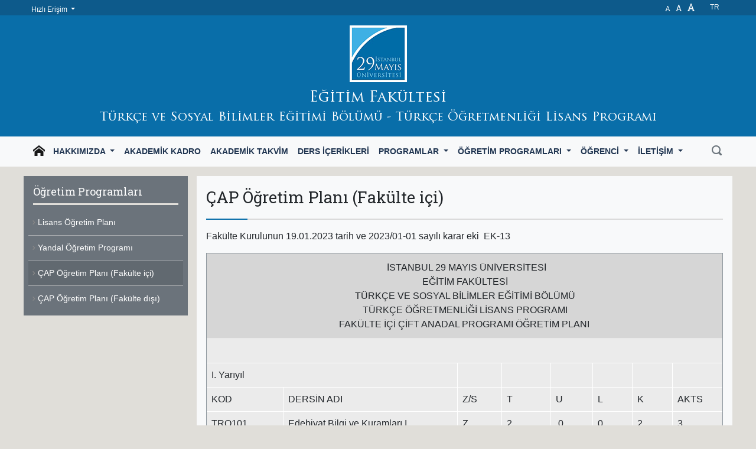

--- FILE ---
content_type: text/html; charset=UTF-8
request_url: https://turkceegitimi.29mayis.edu.tr/tr/cap-ogretim-plani-fakulte-ici
body_size: 6516
content:
<!DOCTYPE html>
<html lang="tr" dir="ltr" prefix="og: http://ogp.me/ns#">
<head>
    <meta charset="utf-8">
    <meta name="viewport" content="width=device-width, initial-scale=1, shrink-to-fit=no">
    <title>ÇAP Öğretim Planı (Fakülte içi)</title>
        <meta name="Description" content="Fakülte Kurulunun 19.01.2023 tarih ve 2023/01-01 sayılı karar eki  EK-13



 İSTANBUL 29 MAYIS ÜNİVERSİTESİ  EĞİTİM FAKÜLTESİ  TÜRKÇE VE SOSYAL BİLİMLER EĞİTİMİ BÖLÜMÜ TÜRKÇE ÖĞRETMENLİĞİ LİSANS PROGRAMI  FAKÜLTE İÇİ ÇİFT ANADAL PROGRAMI ÖĞRETİM PLANI 


 


I. Yarıyıl
 
 
 
 
 
 


KOD
DERSİN ADI
Z/S
T
U
L
K
AKTS


TRO101
Edebiyat Bilgi ve Kuramları I
Z
2
 0
0
2
3


TRO103*
Osmanlı Türkçesi I
Z
2
 0
0
2
3


TOPLAM
 
6
0
0
4
6


TOPLAM KR">
    <link rel="alternate" hreflang="en" href="https://turkceegitimi.29mayis.edu.tr/en" />    <link rel="icon" type="image/x-icon" href="https://www.29mayis.edu.tr/public/images/favicon.ico"/>
    <link rel="icon" type="image/png" href="https://www.29mayis.edu.tr/public/images/favicon-32x32.png" sizes="32x32"/>
    <link rel="icon" type="image/png" href="https://www.29mayis.edu.tr/public/images/favicon-16x16.png" sizes="16x16"/>
    <link rel="apple-touch-icon" href="https://www.29mayis.edu.tr/public/images/apple-touch-icon.png">
    <link rel="apple-touch-icon" sizes="150x150" href="https://www.29mayis.edu.tr/public/images/logo_150.png">
    <link rel="apple-touch-icon" sizes="120x120" href="https://www.29mayis.edu.tr/public/images/logo_120.png">
    <meta property="og:title" content="ÇAP Öğretim Planı (Fakülte içi)"/>
    <meta property="og:description" content="Fakülte Kurulunun 19.01.2023 tarih ve 2023/01-01 sayılı karar eki  EK-13



 İSTANBUL 29 MAYIS ÜNİVERSİTESİ  EĞİTİM FAKÜLTESİ  TÜRKÇE VE SOSYAL BİLİMLER EĞİTİMİ BÖLÜMÜ TÜRKÇE ÖĞRETMENLİĞİ LİSANS PROGRAMI  FAKÜLTE İÇİ ÇİFT ANADAL PROGRAMI ÖĞRETİM PLANI 


 


I. Yarıyıl
 
 
 
 
 
 


KOD
DERSİN ADI
Z/S
T
U
L
K
AKTS


TRO101
Edebiyat Bilgi ve Kuramları I
Z
2
 0
0
2
3


TRO103*
Osmanlı Türkçesi I
Z
2
 0
0
2
3


TOPLAM
 
6
0
0
4
6


TOPLAM KR"/>
    <meta property="og:url" content="https://turkceegitimi.29mayis.edu.tr/cap-ogretim-plani-fakulte-ici"/>
            <meta property="og:image" content=""/>
        <meta property="og:type" content="website"/>
            <link rel="stylesheet" href="https://filehost.29mayis.edu.tr/public/css/bootstrap/4.3.1/bootstrap.min.css">
    
    <link rel="stylesheet" href="https://www.29mayis.edu.tr/public/fonts/yd-icon/style.css?v=1.0.7"/>

    <link rel="preconnect" href="https://fonts.googleapis.com">
    <link rel="preconnect" href="https://fonts.gstatic.com" crossorigin>
    <link href="https://fonts.googleapis.com/css2?family=Spectral:ital,wght@0,300;0,400;0,500;0,600;0,700;1,300;1,400;1,500;1,600;1,700&display=swap" rel="stylesheet">

    <link rel="stylesheet" href="https://www.29mayis.edu.tr/public/css/style.css?v=5"/>
            <link href="https://fonts.googleapis.com/css?family=Roboto+Slab:400,700&amp;subset=latin-ext" rel="stylesheet">
    
    <!-- Global site tag (gtag.js) - Google Analytics -->
<script async src="https://www.googletagmanager.com/gtag/js?id=UA-123055065-15"></script>
<script>
  window.dataLayer = window.dataLayer || [];
  function gtag(){dataLayer.push(arguments);}
  gtag('js', new Date());

  gtag('config', 'UA-123055065-15');
</script>
</head>
<body>
<header class="main-header header-p-turkceegitimi">
    <div class="header-bar-container">
        <div class="container">
            <div class="header-bar">
                <div class="float-left">
                    <div class="dropdown dropdown-hizli-erisim">
                        <a class="btn btn-link btn-xs dropdown-toggle" href="#" id="dropdown-hizli-erisim-button"
                           data-toggle="dropdown" aria-haspopup="true" aria-expanded="false">
                            Hızlı Erişim                        </a>
                        <div class="dropdown-menu" aria-labelledby="dropdown-hizli-erisim-button">
                            <div class="container p-0">
                                <div class="row no-gutters">
                                    <div class="col-12 d-none">
                                        <a class="dropdown-item"
                                           href="https://www.29mayis.edu.tr/tr/burslar-ve-olanaklar">
                                            &bull;&nbsp; Öğrenim Ücretleri, Burslar ve Özel Koşullar
                                        </a>
                                    </div>
                                    <div class="col-12 col-md-6 border-right">
                                                                                    <a class="dropdown-item" href="https://www.29mayis.edu.tr/tr">
                                                &bull;&nbsp; Ana Siteye Dön                                            </a>
                                        
                                        <a class="dropdown-item" href="https://mail.29mayis.edu.tr">
                                            &bull;&nbsp; Webmail
                                        </a>
                                        <a class="dropdown-item" href="https://ogrenci.29mayis.edu.tr">
                                            &bull;&nbsp; Öğrenci Bilgi sistem
                                        </a>
                                        <a class="dropdown-item" href="https://akademik.29mayis.edu.tr">
                                            &bull;&nbsp; Akademik Bilgi Sistemi
                                        </a>
                                        <a class="dropdown-item" href="http://ebs.29mayis.edu.tr">
                                            &bull;&nbsp; Eğitim Öğretim Bilgi Sistemi
                                        </a>
                                        <a class="dropdown-item" href="https://sifre.29mayis.edu.tr">
                                            &bull;&nbsp; Şifre Sıfırlama Sayfası
                                        </a>
                                    </div>
                                    <div class="col-12 col-md-6">
                                        <a class="dropdown-item"
                                           href="https://www.29mayis.edu.tr/tr/akademik-birimler#fakulte1">
                                            &bull;&nbsp; Fakülteler
                                        </a>
                                        <a class="dropdown-item" href="https://sbe.29mayis.edu.tr/">
                                            &bull;&nbsp; Sosyal Bilimler Enstitüsü
                                        </a>
                                        <a class="dropdown-item"
                                           href="https://www.29mayis.edu.tr/tr/akademik-birimler#yadyok">
                                            &bull;&nbsp; Yabancı Diller Yüksekokulu
                                        </a>
                                        <a class="dropdown-item"
                                           href="https://www.29mayis.edu.tr/tr/akademik-takvim">
                                            &bull;&nbsp; Akademik Takvim
                                        </a>
                                        <a class="dropdown-item"
                                           href="https://www.29mayis.edu.tr/tr/yeni-koronavirus-covid-19-salgini-bilgilendirme-sayfasi">
                                            &bull;&nbsp; Koronavirüs Bilgilendirme Sayfası
                                        </a>
                                    </div>
                                </div>
                            </div>
                        </div>
                    </div>
                </div>
                <div class="float-right">
                    <ul class="font_sizer">
                        <li class="small" title="Daha küçük yazılar" onclick="font_sizer(-1)">A</li>
                        <li class="medium" title="Orta büyüklükte yazılar" onclick="font_sizer(0)">A</li>
                        <li class="large" title="Daha büyük yazılar" onclick="font_sizer(1)">A</li>
                    </ul>

                                            <div class="lang_selector">
                            <a href="#" id="langButton" data-toggle="dropdown" aria-haspopup="true"
                               aria-expanded="false">
                                tr                            </a>
                            <ul class="dropdown-menu" aria-labelledby="langButton">
                                                                        <li>
                                            <a href="https://turkceegitimi.29mayis.edu.tr/en">
                                                English                                            </a>
                                        </li>
                                                                    </ul>
                        </div>
                                    </div>
            </div>
        </div>
    </div>
    <div class="w-100">
        <div class="container">
            <div class="logo">
                <a href="https://turkceegitimi.29mayis.edu.tr/tr/">
                                            <img src="https://www.29mayis.edu.tr/public/images/logo/logo.png" alt="İstanbul 29 Mayıs Üniversitesi "/>
                                        <div>
                        <span class="header-uni-name">Eğitim Fakültesi</span>
                                                    <span class="faculty-name">Türkçe ve Sosyal Bilimler Eğitimi Bölümü - Türkçe Öğretmenliği Lisans Programı</span>
                                            </div>
                </a>
            </div>
        </div>
        <div class="menu">
            <nav class="p-lg-0 navbar navbar-expand-lg navbar-light bg-light navbar-main fullWidthSlider"
                 id="navbar-main">
                <div class="container">
                    <a class="navbar-brand" href="https://turkceegitimi.29mayis.edu.tr/tr">
                        <i class="yd-icon-home"></i>
                        <span class="anasayfayazi d-lg-none"> Ana Sayfa</span>
                    </a>
                    <button class="navbar-toggler" type="button" data-toggle="collapse"
                            data-target="#navbar-main-dropdown" aria-controls="navbar-main-dropdown"
                            aria-expanded="false"
                            aria-label="Gezinme Menüsünü aç ya da kapa">
                        <span class="navbar-toggler-icon"></span>
                    </button>
                    <div class="collapse navbar-collapse" id="navbar-main-dropdown">
                        <ul class="navbar-nav mr-auto" id="mv2-ul">
                                                                    <li class="nav-item  dropdown ">
        <a class="dropdown-item dropdown-toggle                   nav-link" data-toggle="dropdown"           href="https://turkceegitimi.29mayis.edu.tr/tr/"
                     >
            Hakkımızda        </a>
                    <ul class="dropdown-menu">
                    <li class="nav-item   ">
        <a class="dropdown-item                    "            href="https://turkceegitimi.29mayis.edu.tr/tr/bolum-hakkinda"
                     >
            Bölüm Hakkında        </a>
            </li>
        <li class="nav-item   ">
        <a class="dropdown-item                    "            href="https://turkceegitimi.29mayis.edu.tr/tr/tanitim-brosuru"
                     >
            Tanıtım Broşürü        </a>
            </li>
        <li class="nav-item  dropdown ">
        <a class="dropdown-item dropdown-toggle                   " data-toggle="dropdown"           href="https://turkceegitimi.29mayis.edu.tr/tr/#"
                     >
            Kalite Güvence Sistemi        </a>
                    <ul class="dropdown-menu">
                    <li class="nav-item   ">
        <a class="dropdown-item                    "            href="https://turkceegitimi.29mayis.edu.tr/tr/turkce-ve-sosyal-bilimler-egitimi-bolumu-bolum-politikalari"
                     >
            Bölüm Politikaları        </a>
            </li>
                </ul>
            </li>
                </ul>
            </li>
                                                                            <li class="nav-item   ">
        <a class="dropdown-item                    nav-link"            href="https://turkceegitimi.29mayis.edu.tr/tr/akademik-kadro"
                     >
            Akademik Kadro        </a>
            </li>
                                                                            <li class="nav-item   ">
        <a class="dropdown-item                    nav-link"            href="https://www.29mayis.edu.tr/tr/akademik-takvim"
                     >
            Akademik Takvim        </a>
            </li>
                                                                            <li class="nav-item   ">
        <a class="dropdown-item                    nav-link"            href="https://turkceegitimi.29mayis.edu.tr/tr/ders-icerikleri"
                     >
            Ders İçerikleri        </a>
            </li>
                                                                            <li class="nav-item  dropdown ">
        <a class="dropdown-item dropdown-toggle                   nav-link" data-toggle="dropdown"           href="https://turkceegitimi.29mayis.edu.tr/tr/"
                     >
            Programlar        </a>
                    <ul class="dropdown-menu">
                    <li class="nav-item   ">
        <a class="dropdown-item                    "            href="https://turkceegitimi.29mayis.edu.tr/tr/turkce-ogretmenligi-lisans-programi"
                     >
            Türkçe Öğretmenliği Lisans Programı         </a>
            </li>
                </ul>
            </li>
                                                                            <li class="nav-item  dropdown ">
        <a class="dropdown-item dropdown-toggle                   nav-link" data-toggle="dropdown"           href="https://turkceegitimi.29mayis.edu.tr/tr/"
                     >
            Öğretim Programları        </a>
                    <ul class="dropdown-menu">
                    <li class="nav-item   ">
        <a class="dropdown-item                    "            href="https://turkceegitimi.29mayis.edu.tr/tr/turkce-ogretmenligi-lisans-programi-ogretim-plani"
                     >
            Lisans Öğretim Planı        </a>
            </li>
        <li class="nav-item   ">
        <a class="dropdown-item                    "            href="https://turkceegitimi.29mayis.edu.tr/tr/yandal-ogretim-programi"
                     >
            Yandal Öğretim Programı        </a>
            </li>
        <li class="nav-item   ">
        <a class="dropdown-item                    "            href="https://turkceegitimi.29mayis.edu.tr/tr/cap-ogretim-plani-fakulte-ici"
                     >
            ÇAP Öğretim Planı (Fakülte içi)        </a>
            </li>
        <li class="nav-item   ">
        <a class="dropdown-item                    "            href="https://turkceegitimi.29mayis.edu.tr/tr/cap-ogretim-plani-fakulte-disi"
                     >
            ÇAP Öğretim Planı (Fakülte dışı)        </a>
            </li>
                </ul>
            </li>
                                                                            <li class="nav-item  dropdown ">
        <a class="dropdown-item dropdown-toggle                   nav-link" data-toggle="dropdown"           href="https://turkceegitimi.29mayis.edu.tr/tr/#"
                     >
            Öğrenci        </a>
                    <ul class="dropdown-menu">
                    <li class="nav-item   ">
        <a class="dropdown-item                    "            href="https://www.29mayis.edu.tr/tr/ogrenci-isleri"
                     >
            Öğrenci İşleri        </a>
            </li>
        <li class="nav-item   ">
        <a class="dropdown-item                    "            href="https://filehost.29mayis.edu.tr/upload/2023/10/05/ogrenci_el_kitabi_2023-2024.pdf"
            target="_blank" rel="noopener"        >
            Öğrenci El Kitabı        </a>
            </li>
        <li class="nav-item   ">
        <a class="dropdown-item                    "            href="https://www.29mayis.edu.tr/tr/ogrenci-dilekce-ve-formlari"
            target="_blank" rel="noopener"        >
            Öğrenci Dilekçe ve Formları        </a>
            </li>
        <li class="nav-item   ">
        <a class="dropdown-item                    "            href="https://www.29mayis.edu.tr/tr/puanlar-ve-kontenjanlar"
                     >
            Kontenjanlar ve Puanlar        </a>
            </li>
        <li class="nav-item   ">
        <a class="dropdown-item                    "            href="https://www.29mayis.edu.tr/tr/burslar-ve-olanaklar"
                     >
            Burslar ve Özel Koşullar        </a>
            </li>
        <li class="nav-item   ">
        <a class="dropdown-item                    "            href="https://www.29mayis.edu.tr/tr/ogrenim-ucretleri"
                     >
            Öğrenim Ücretleri        </a>
            </li>
        <li class="nav-item   ">
        <a class="dropdown-item                    "            href="https://www.29mayis.edu.tr/tr/ogrenci-ders-programi"
                     >
            Öğrenci Ders Programı        </a>
            </li>
        <li class="nav-item   ">
        <a class="dropdown-item                    "            href="https://www.29mayis.edu.tr/tr/ogrenci-danismanlik-sistemi"
                     >
            Öğrenci Danışmanlık Sistemi        </a>
            </li>
        <li class="nav-item   ">
        <a class="dropdown-item                    "            href="https://kariyer.29mayis.edu.tr/"
            target="_blank" rel="noopener"        >
            Kariyer Merkezi ve Mezunlarla İlişkiler        </a>
            </li>
        <li class="nav-item   ">
        <a class="dropdown-item                    "            href="https://international.29mayis.edu.tr/"
            target="_blank" rel="noopener"        >
            Erasmus+        </a>
            </li>
        <li class="nav-item   ">
        <a class="dropdown-item                    "            href="https://www.29mayis.edu.tr/tr/akran-danismanligi-programi"
                     >
            Akran Danışmanlığı Programı        </a>
            </li>
        <li class="nav-item   ">
        <a class="dropdown-item                    "            href="https://www.29mayis.edu.tr/tr/ogrenci-temsilciligi"
                     >
            Öğrenci Temsilciliği        </a>
            </li>
        <li class="nav-item   ">
        <a class="dropdown-item                    "            href="https://www.29mayis.edu.tr/tr/engelli-ogrenci-birimi"
                     >
            Engelli Öğrenci Birimi        </a>
            </li>
        <li class="nav-item   ">
        <a class="dropdown-item                    "            href="https://www.29mayis.edu.tr/tr/ogrenci-kulupleri"
                     >
            Öğrenci Kulüpleri        </a>
            </li>
        <li class="nav-item   ">
        <a class="dropdown-item                    "            href="http://ebs.29mayis.edu.tr/Pages/Home.aspx?lang=tr-TR"
                     >
            Eğitim Öğretim Bilgi Sistemi        </a>
            </li>
        <li class="nav-item   ">
        <a class="dropdown-item                    "            href="https://www.29mayis.edu.tr/tr/yaz-ogretiminde-ders-alma-esaslari"
                     >
            Yaz Öğretiminde Ders Alma Esasları        </a>
            </li>
        <li class="nav-item   ">
        <a class="dropdown-item                    "            href="https://www.29mayis.edu.tr/tr/spor-odalari-kullanim-kurallari"
                     >
            Spor Odaları Kullanım Kuralları        </a>
            </li>
                </ul>
            </li>
                                                                            <li class="nav-item  dropdown ">
        <a class="dropdown-item dropdown-toggle                   nav-link" data-toggle="dropdown"           href="https://turkceegitimi.29mayis.edu.tr/tr/"
                     >
            İletişim        </a>
                    <ul class="dropdown-menu">
                    <li class="nav-item   ">
        <a class="dropdown-item                    "            href="https://www.29mayis.edu.tr/tr/iletisim/form"
                     >
            İletişim Formu        </a>
            </li>
        <li class="nav-item   ">
        <a class="dropdown-item                    "            href="https://www.29mayis.edu.tr/tr/iletisim/ulasim"
                     >
            Ulaşım        </a>
            </li>
                </ul>
            </li>
                                                            </ul>
                        <form class="form-inline my-2 my-lg-0 ml-auto search-form" method="get"
                              action="https://turkceegitimi.29mayis.edu.tr/tr/ara">
                                                        <input class="form-control mr-0 w-100 query-input"
                                   required  type="text" name="query"
                                   placeholder="Ara" aria-label="Ara"
                                   value="">
                            <button type="submit" class="btn btn-link search-btn text-muted"
                                    aria-label="Ara">
                                <i class="yd-icon-search"></i>
                            </button>
                        </form>
                    </div>
                </div>
            </nav>
        </div>
    </div>
</header>
<div class="container">
    <div class="row mt-3 ">
        <div class="col-md-3">
                    <nav class="navbar navbar-light side-menu">
        <h4 class="menu-title">Öğretim Programları</h4>
        <ul class="nav w-100">
                                <li class="menu_vert-652 nav-item w-100 ">
        <a class="dropdown-item "
                       href="https://turkceegitimi.29mayis.edu.tr/tr/turkce-ogretmenligi-lisans-programi-ogretim-plani"
           target="_self"
        >
            Lisans Öğretim Planı        </a>
            </li>
                                    <li class="menu_vert-1715 nav-item w-100 ">
        <a class="dropdown-item "
                       href="https://turkceegitimi.29mayis.edu.tr/tr/yandal-ogretim-programi"
           target="_self"
        >
            Yandal Öğretim Programı        </a>
            </li>
                                    <li class="menu_vert-1687 nav-item w-100 ">
        <a class="dropdown-item  active"
                       href="https://turkceegitimi.29mayis.edu.tr/tr/cap-ogretim-plani-fakulte-ici"
           target="_self"
        >
            ÇAP Öğretim Planı (Fakülte içi)        </a>
            </li>
                                    <li class="menu_vert-1688 nav-item w-100 ">
        <a class="dropdown-item "
                       href="https://turkceegitimi.29mayis.edu.tr/tr/cap-ogretim-plani-fakulte-disi"
           target="_self"
        >
            ÇAP Öğretim Planı (Fakülte dışı)        </a>
            </li>
                        </ul>
    </nav>
        </div>

        <div class="col-md-9 pl-md-0">
            <div class="bg-light p-3 mb-3 sayfa">
                                <h1 class="baslik"  >ÇAP Öğretim Planı (Fakülte içi)</h1>
                <div class="icerik">
                    <p>Fakülte Kurulunun 19.01.2023 tarih ve 2023/01-01 sayılı karar eki  EK-13</p>
<table class="table table-bordered yd_table" width="849">
<tbody>
<tr>
<td style="text-align: center;" colspan="8" width="580"> İSTANBUL 29 MAYIS ÜNİVERSİTESİ <br /> EĞİTİM FAKÜLTESİ <br /> TÜRKÇE VE SOSYAL BİLİMLER EĞİTİMİ BÖLÜMÜ<br /> TÜRKÇE ÖĞRETMENLİĞİ LİSANS PROGRAMI <br /> FAKÜLTE İÇİ ÇİFT ANADAL PROGRAMI ÖĞRETİM PLANI </td>
</tr>
<tr>
<td colspan="8" width="580"> </td>
</tr>
<tr>
<td colspan="2" width="293">I. Yarıyıl</td>
<td width="48"> </td>
<td width="47"> </td>
<td width="49"> </td>
<td width="46"> </td>
<td width="47"> </td>
<td width="50"> </td>
</tr>
<tr>
<td width="90">KOD</td>
<td width="203">DERSİN ADI</td>
<td width="48">Z/S</td>
<td width="47">T</td>
<td width="49">U</td>
<td width="46">L</td>
<td width="47">K</td>
<td width="50">AKTS</td>
</tr>
<tr>
<td width="90">TRO101</td>
<td width="203">Edebiyat Bilgi ve Kuramları I</td>
<td width="48">Z</td>
<td width="47">2</td>
<td width="49"> 0</td>
<td width="46">0</td>
<td width="47">2</td>
<td width="50">3</td>
</tr>
<tr>
<td width="90">TRO103*</td>
<td width="203">Osmanlı Türkçesi I</td>
<td width="48">Z</td>
<td width="47">2</td>
<td width="49"> 0</td>
<td width="46">0</td>
<td width="47">2</td>
<td width="50">3</td>
</tr>
<tr>
<td colspan="2" width="293">TOPLAM</td>
<td width="48"> </td>
<td width="47">6</td>
<td width="49">0</td>
<td width="46">0</td>
<td width="47">4</td>
<td width="50">6</td>
</tr>
<tr>
<td colspan="2" width="293">TOPLAM KREDİ</td>
<td width="48"> </td>
<td width="47"> </td>
<td width="49"> </td>
<td width="46"> </td>
<td width="47">4</td>
<td width="50">6</td>
</tr>
<tr>
<td colspan="8" width="580"> </td>
</tr>
<tr>
<td colspan="2" width="293">II. Yarıyıl</td>
<td width="48"> </td>
<td width="47"> </td>
<td width="49"> </td>
<td width="46"> </td>
<td width="47"> </td>
<td width="50"> </td>
</tr>
<tr>
<td width="90">KOD</td>
<td width="203">DERSİN ADI</td>
<td width="48">Z/S</td>
<td width="47">T</td>
<td width="49">U</td>
<td width="46">L</td>
<td width="47">K</td>
<td width="50">AKTS</td>
</tr>
<tr>
<td width="90">TRO102</td>
<td width="203">Edebiyat Bilgi ve Kuramları II</td>
<td width="48">Z</td>
<td width="47">2</td>
<td width="49">0</td>
<td width="46">0</td>
<td width="47">2</td>
<td width="50">3</td>
</tr>
<tr>
<td width="90">TRO104</td>
<td width="203">Osmanlı Türkçesi II</td>
<td width="48">Z</td>
<td width="47">2</td>
<td width="49">0</td>
<td width="46">0</td>
<td width="47">2</td>
<td width="50">3</td>
</tr>
<tr>
<td width="90">TRO108</td>
<td width="203">Dil Eğitimin Temel Kavramları</td>
<td width="48">Z</td>
<td width="47">2</td>
<td width="49">0</td>
<td width="46">0</td>
<td width="47">2</td>
<td width="50">4</td>
</tr>
<tr>
<td colspan="2" width="293">TOPLAM</td>
<td width="48"> </td>
<td width="47">8</td>
<td width="49">0</td>
<td width="46">0</td>
<td width="47">6</td>
<td width="50">10</td>
</tr>
<tr>
<td colspan="2" width="293">TOPLAM KREDİ</td>
<td width="48"> </td>
<td width="47"> </td>
<td width="49"> </td>
<td width="46"> </td>
<td width="47">10</td>
<td width="50">16</td>
</tr>
<tr>
<td colspan="8" width="580"> </td>
</tr>
<tr>
<td colspan="2" width="293">III. Yarıyıl</td>
<td width="48"> </td>
<td width="47"> </td>
<td width="49"> </td>
<td width="46"> </td>
<td width="47"> </td>
<td width="50"> </td>
</tr>
<tr>
<td width="90">KOD</td>
<td width="203">DERSİN ADI</td>
<td width="48">Z/S</td>
<td width="47">T</td>
<td width="49">U</td>
<td width="46">L</td>
<td width="47">K</td>
<td width="50">AKTS</td>
</tr>
<tr>
<td width="90">TRO205</td>
<td width="203">Türk Halk Edebiyatı I</td>
<td width="48">Z</td>
<td width="47">2</td>
<td width="49">0</td>
<td width="46">0</td>
<td width="47">2</td>
<td width="50">3</td>
</tr>
<tr>
<td width="90">TRO207</td>
<td width="203">Yeni Türk Edebiyatı I</td>
<td width="48">Z</td>
<td width="47">2</td>
<td width="49">0</td>
<td width="46">0</td>
<td width="47">2</td>
<td width="50">3</td>
</tr>
<tr>
<td width="90">TRO209</td>
<td width="203">Türk Dil Bilgisi III</td>
<td width="48">Z</td>
<td width="47">2</td>
<td width="49">0</td>
<td width="46">0</td>
<td width="47">2</td>
<td width="50">3</td>
</tr>
<tr>
<td width="90">TRO211</td>
<td width="203">Eski Türk Edebiyatı I </td>
<td width="48">Z</td>
<td width="47">2</td>
<td width="49">0</td>
<td width="46">0</td>
<td width="47">2</td>
<td width="50">3</td>
</tr>
<tr>
<td colspan="2" width="293">TOPLAM</td>
<td width="48"> </td>
<td width="47">8</td>
<td width="49">0</td>
<td width="46">0</td>
<td width="47">8</td>
<td width="50">12</td>
</tr>
<tr>
<td colspan="2" width="293">TOPLAM KREDİ</td>
<td width="48"> </td>
<td width="47"> </td>
<td width="49"> </td>
<td width="46"> </td>
<td width="47">18</td>
<td width="50">28</td>
</tr>
<tr>
<td colspan="8" width="580"> </td>
</tr>
<tr>
<td colspan="2" width="293">IV. Yarıyıl</td>
<td width="48"> </td>
<td width="47"> </td>
<td width="49"> </td>
<td width="46"> </td>
<td width="47"> </td>
<td width="50"> </td>
</tr>
<tr>
<td width="90">KOD</td>
<td width="203">DERSİN ADI</td>
<td width="48">Z/S</td>
<td width="47">T</td>
<td width="49">U</td>
<td width="46">L</td>
<td width="47">K</td>
<td width="50">AKTS</td>
</tr>
<tr>
<td width="90">TRO202</td>
<td width="203">Türkçe Öğretim Programları</td>
<td width="48">Z</td>
<td width="47">2</td>
<td width="49">0</td>
<td width="46">0</td>
<td width="47">2</td>
<td width="50">3</td>
</tr>
<tr>
<td width="90">TRO204</td>
<td width="203">Türk Halk Edebiyatı II</td>
<td width="48">Z</td>
<td width="47">2</td>
<td width="49">0</td>
<td width="46">0</td>
<td width="47">2</td>
<td width="50">2</td>
</tr>
<tr>
<td width="90">TRO206</td>
<td width="203">Yeni Türk Edebiyatı II</td>
<td width="48">Z</td>
<td width="47">2</td>
<td width="49">0</td>
<td width="46">0</td>
<td width="47">2</td>
<td width="50">3</td>
</tr>
<tr>
<td width="90">TRO208</td>
<td width="203">Türk Dil Bilgisi IV</td>
<td width="48">Z</td>
<td width="47">2</td>
<td width="49">0</td>
<td width="46">0</td>
<td width="47">2</td>
<td width="50">3</td>
</tr>
<tr>
<td width="90">TRO212</td>
<td width="203">Eski Türk Edebiyatı II</td>
<td width="48">Z</td>
<td width="47">2</td>
<td width="49">0</td>
<td width="46">0</td>
<td width="47">2</td>
<td width="50">2</td>
</tr>
<tr>
<td colspan="2" width="293">TOPLAM</td>
<td width="48"> </td>
<td width="47">10</td>
<td width="49">0</td>
<td width="46">0</td>
<td width="47">10</td>
<td width="50">13</td>
</tr>
<tr>
<td colspan="2" width="293">TOPLAM KREDİ</td>
<td width="48"> </td>
<td width="47"> </td>
<td width="49"> </td>
<td width="46"> </td>
<td width="47">28</td>
<td width="50">41</td>
</tr>
<tr>
<td colspan="8" width="580"> </td>
</tr>
<tr>
<td colspan="2" width="293">V. Yarıyıl</td>
<td width="48"> </td>
<td width="47"> </td>
<td width="49"> </td>
<td width="46"> </td>
<td width="47"> </td>
<td width="50"> </td>
</tr>
<tr>
<td width="90">KOD</td>
<td width="203">DERSİN ADI</td>
<td width="48">Z/S</td>
<td width="47">T</td>
<td width="49">U</td>
<td width="46">L</td>
<td width="47">K</td>
<td width="50">AKTS</td>
</tr>
<tr>
<td width="90">TRO301</td>
<td width="203">Dinleme Eğitimi</td>
<td width="48">Z</td>
<td width="47">3</td>
<td width="49">0</td>
<td width="46">0</td>
<td width="47">3</td>
<td width="50">4</td>
</tr>
<tr>
<td width="90">TRO303</td>
<td width="203">Okuma Eğitimi</td>
<td width="48">Z</td>
<td width="47">3</td>
<td width="49">0</td>
<td width="46">0</td>
<td width="47">3</td>
<td width="50">4</td>
</tr>
<tr>
<td width="90">TRO305</td>
<td width="203">Dilbilimi</td>
<td width="48">Z</td>
<td width="47">2</td>
<td width="49">0</td>
<td width="46">0</td>
<td width="47">2</td>
<td width="50">2</td>
</tr>
<tr>
<td colspan="2" width="293">TOPLAM</td>
<td width="48"> </td>
<td width="47">8</td>
<td width="49">0</td>
<td width="46">0</td>
<td width="47">8</td>
<td width="50">10</td>
</tr>
<tr>
<td colspan="2" width="293">TOPLAM KREDİ</td>
<td width="48"> </td>
<td width="47"> </td>
<td width="49"> </td>
<td width="46"> </td>
<td width="47">36</td>
<td width="50">51</td>
</tr>
<tr>
<td colspan="8" width="580"> </td>
</tr>
<tr>
<td colspan="2" width="293">VI. Yarıyıl</td>
<td width="48"> </td>
<td width="47"> </td>
<td width="49"> </td>
<td width="46"> </td>
<td width="47"> </td>
<td width="50"> </td>
</tr>
<tr>
<td width="90">KOD</td>
<td width="203">DERSİN ADI</td>
<td width="48">Z/S</td>
<td width="47">T</td>
<td width="49">U</td>
<td width="46">L</td>
<td width="47">K</td>
<td width="50">AKTS</td>
</tr>
<tr>
<td width="90">TRO302</td>
<td width="203">Yazma Eğitimi</td>
<td width="48">Z</td>
<td width="47">3</td>
<td width="49">0</td>
<td width="46">0</td>
<td width="47">3</td>
<td width="50">5</td>
</tr>
<tr>
<td width="90">TRO304</td>
<td width="203">Konuşma Eğitimi</td>
<td width="48">Z</td>
<td width="47">3</td>
<td width="49">0</td>
<td width="46">0</td>
<td width="47">3</td>
<td width="50">5</td>
</tr>
<tr>
<td width="90">TRO306</td>
<td width="203">Metindilbilim</td>
<td width="48">Z</td>
<td width="47">2</td>
<td width="49">0</td>
<td width="46">0</td>
<td width="47">2</td>
<td width="50">3</td>
</tr>
<tr>
<td colspan="2" width="293">TOPLAM</td>
<td width="48"> </td>
<td width="47">8</td>
<td width="49">0</td>
<td width="46">0</td>
<td width="47">8</td>
<td width="50">13</td>
</tr>
<tr>
<td colspan="2" width="293">TOPLAM KREDİ</td>
<td width="48"> </td>
<td width="47"> </td>
<td width="49"> </td>
<td width="46"> </td>
<td width="47">44</td>
<td width="50">64</td>
</tr>
<tr>
<td colspan="8" width="580"> </td>
</tr>
<tr>
<td width="90"> </td>
<td width="203">VII. Yarıyıl</td>
<td width="48"> </td>
<td width="47"> </td>
<td width="49"> </td>
<td width="46"> </td>
<td width="47"> </td>
<td width="50"> </td>
</tr>
<tr>
<td width="90">KOD</td>
<td width="203">DERSİN ADI</td>
<td width="48">Z/S</td>
<td width="47">T</td>
<td width="49">U</td>
<td width="46">L</td>
<td width="47">K</td>
<td width="50">AKTS</td>
</tr>
<tr>
<td width="90">EMBT401</td>
<td width="203">Öğretmenlik Uygulaması I </td>
<td width="48">Z</td>
<td width="47">2</td>
<td width="49">6</td>
<td width="46">0</td>
<td width="47">5</td>
<td width="50">10</td>
</tr>
<tr>
<td width="90">TRO401</td>
<td width="203">Dil Bilgisi Öğretimi</td>
<td width="48">Z</td>
<td width="47">2</td>
<td width="49">0</td>
<td width="46">0</td>
<td width="47">2</td>
<td width="50">2</td>
</tr>
<tr>
<td width="90">TRO403</td>
<td width="203">Tiyatro ve Drama Uygulamaları</td>
<td width="48">Z</td>
<td width="47">2</td>
<td width="49">0</td>
<td width="46">0</td>
<td width="47">2</td>
<td width="50">3</td>
</tr>
<tr>
<td colspan="2" width="293">TOPLAM</td>
<td width="48"> </td>
<td width="47">6</td>
<td width="49">6</td>
<td width="46">0</td>
<td width="47">9</td>
<td width="50">15</td>
</tr>
<tr>
<td colspan="2" width="293">TOPLAM KREDİ</td>
<td width="48"> </td>
<td width="47"> </td>
<td width="49"> </td>
<td width="46"> </td>
<td width="47">53</td>
<td width="50">79</td>
</tr>
<tr>
<td colspan="8" width="580"> </td>
</tr>
<tr>
<td width="90"> </td>
<td width="203">VIII. Yarıyıl</td>
<td width="48"> </td>
<td width="47"> </td>
<td width="49"> </td>
<td width="46"> </td>
<td width="47"> </td>
<td width="50"> </td>
</tr>
<tr>
<td width="90">KOD</td>
<td width="203">DERSİN ADI</td>
<td width="48">Z/S</td>
<td width="47">T</td>
<td width="49">U</td>
<td width="46">L</td>
<td width="47">K</td>
<td width="50">AKTS</td>
</tr>
<tr>
<td width="90">EMBT402</td>
<td width="203">Öğretmenlik Uygulaması II</td>
<td width="48">Z</td>
<td width="47">2</td>
<td width="49">6</td>
<td width="46">0</td>
<td width="47">5</td>
<td width="50">10</td>
</tr>
<tr>
<td width="90">TRO402</td>
<td width="203">Türkçenin Yabancı Dil Olarak Öğretimi</td>
<td width="48">Z</td>
<td width="47">3</td>
<td width="49">0</td>
<td width="46">0</td>
<td width="47">3</td>
<td width="50">5</td>
</tr>
<tr>
<td width="90">TRO404</td>
<td width="203">Dünya Edebiyatı</td>
<td width="48">Z</td>
<td width="47">2</td>
<td width="49">0</td>
<td width="46">0</td>
<td width="47">2</td>
<td width="50">4</td>
</tr>
<tr>
<td colspan="2" width="293">TOPLAM</td>
<td width="48"> </td>
<td width="47">7</td>
<td width="49">6</td>
<td width="46">0</td>
<td width="47">10</td>
<td width="50">19</td>
</tr>
<tr>
<td colspan="2" width="293">TOPLAM KREDİ</td>
<td width="48"> </td>
<td width="47"> </td>
<td width="49"> </td>
<td width="46"> </td>
<td width="47">63</td>
<td width="50">98</td>
</tr>
<tr>
<td width="90"> </td>
<td width="203"> </td>
<td width="48"> </td>
<td width="47"> </td>
<td width="49"> </td>
<td width="46"> </td>
<td width="47"> </td>
<td width="50"> </td>
</tr>
<tr>
<td> </td>
<td colspan="3">Genel Toplam</td>
<td> </td>
<td> </td>
<td> </td>
<td> </td>
</tr>
<tr>
<td> </td>
<td> </td>
<td>Kredi</td>
<td>AKTS</td>
<td> </td>
<td> </td>
<td> </td>
<td> </td>
</tr>
<tr>
<td> </td>
<td>Toplam Kredi</td>
<td>63</td>
<td>98</td>
<td> </td>
<td> </td>
<td> </td>
<td> </td>
</tr>
<tr>
<td> </td>
<td>Toplam Ders Sayısı</td>
<td>26</td>
<td> </td>
<td> </td>
<td> </td>
<td> </td>
<td> </td>
</tr>
<tr>
<td> </td>
<td>Zorunlu Ders Sayısı</td>
<td>26</td>
<td> </td>
<td> </td>
<td> </td>
<td> </td>
<td> </td>
</tr>
<tr>
<td> </td>
<td>Seçmeli Ders Sayısı</td>
<td>0</td>
<td> </td>
<td> </td>
<td> </td>
<td> </td>
<td> </td>
</tr>
<tr>
<td> </td>
<td> </td>
<td> </td>
<td> </td>
<td> </td>
<td> </td>
<td> </td>
<td> </td>
</tr>
<tr>
<td colspan="8">*ARO326 kodlu dersi alanlar TRO103 yerine EGK seçmeli derslerinden birini alacaklardır.</td>
</tr>
<tr>
<td colspan="8">**Mezuniyet için gerekli olan 240 AKTS'yi öğrenci anadal programından aldığı dersleri saydırarak tamamlayacaktır.</td>
</tr>
</tbody>
</table>                </div>
            </div>
        </div>
    </div>
</div>
<div class="footerustmenu">
    <div class="container">
        <div class="row m-0">
            <a href="https://mail.29mayis.edu.tr/owa" target="_blank" rel="noopener" class="col-lg-1 col-md-4">
                <i class="yd-icon-envelope"></i>
                <br/> Webmail            </a>
            <a href="https://ogrenci.29mayis.edu.tr/" target="_blank" rel="noopener" class="col-lg-2 col-md-4">
                <i class="yd-icon-graduation-cap"></i>
                <br/> Öğrenci Bilgi Sistemi            </a>
            <a href="https://akademik.29mayis.edu.tr/" target="_blank" rel="noopener" class="col-lg-2 col-md-4">
                <i class="yd-icon-users"></i>
                <br/> Akademik Bilgi Sistemi            </a>
            <a href="https://aday.29mayis.edu.tr/" target="_blank" rel="noopener" class="col-lg-2 col-md-4">
                <i class="yd-icon-user"></i>
                <br/> Aday Öğrenci            </a>
            <a href="https://portal.29mayis.edu.tr/telefon" target="_blank" rel="noopener" class="col-lg-2 col-md-4">
                <i class="yd-icon-old-phone"></i>
                <br/>
                Rehber
            </a>
            <a href="https://portal.29mayis.edu.tr/" target="_blank" rel="noopener" class="col-lg-2 col-md-4">
                <i class="yd-icon-notification"></i>
                <br/>
                Portal
            </a>
            <a href="https://www.29mayis.edu.tr/tr/ihaleler" class="col-lg-1 col-md-4">
                <i class="yd-icon-auction"></i>
                <br/>
                İHALELER            </a>
        </div>
    </div>
</div>
<footer>
    <div class="container">
        <div class="footer-bloklar clearfix">
            <div class="row">
                                <div class="col-lg-2 col-md-12">
                    <ul>
                        <li>
                            <a href="https://www.29mayis.edu.tr/tr/akademik-birimler">Fakülteler</a>
                        </li>
                        <li>
                            <a href="https://www.29mayis.edu.tr/tr/akademik-birimler#enstitu">Enstitüler</a>
                        </li>
                        <li>
                            <a href="https://www.29mayis.edu.tr/tr/akademik-birimler#yadyok">Yüksekokullar</a>
                        </li>
                        <li>
                            <a href="https://www.29mayis.edu.tr/tr/aromer">Araştırma Merkezleri</a>
                        </li>
                        <li>
                            <a href="https://international.29mayis.edu.tr/" target="_blank" rel="noopener">Uluslararası Ofis</a>
                        </li>
                        <li>
                            <a href="http://ebs.29mayis.edu.tr/" target="_blank" rel="noopener">Eğitim Öğretim Bilgi Sistemi</a>
                        </li>
                        <li>
                            <a href="https://mezun.29mayis.edu.tr" target="_blank" rel="noopener">Mezun Bilgi Sistemi</a>
                        </li>
                    </ul>
                </div>
                <div class="col-lg-2 col-md-12">
                    <ul>
                        <li>
                            <a href="https://forum.yok.gov.tr/forums/list.page" target="_blank" rel="noopener">
                                <span dir="ltr">YÖK Bilgi Paylaşım Sistemi</span>
                            </a>
                        </li>
                        <li>
                            <a href="https://www.cimer.gov.tr/" target="_blank" rel="noopener">
                                <span dir="ltr">CİMER</span>
                            </a>
                        </li>
                        <li>
                            <a href="https://www.29mayis.edu.tr/tr/bilgi-edinme">
                                <span dir="ltr">Bilgi Edinme</span>
                            </a>
                        </li>
                    </ul>
                </div>
                <div class="col-lg-2 col-md-12">
                    <ul>
                        <li>
                            <a href="https://www.29mayis.edu.tr/tr/medya/fotograf-galerisi">
                                Fotoğraf Galerisi                            </a>
                        </li>
                        <li>
                            <a href="https://www.29mayis.edu.tr/tr/medya/video-galeri">
                                Video Galeri                            </a>
                        </li>
                        <li>
                            <a href="https://www.29mayis.edu.tr/tr/tanitim-materyalleri">
                                Katalog ve Broşürler                            </a>
                        </li>
                        <li>
                            <a href="https://www.youtube.com/watch?v=6npjchxJUxg" target="_blank" rel="noopener">
                                Tanıtım Videoları                            </a>
                        </li>
                    </ul>
                </div>
                                <div class="col-lg-3 col-md-12 filetisim">
                    <div class="fsosyal">
                                                    <a href="https://www.facebook.com/ist29mayisuni" class="facebook" target="_blank" rel="noopener">
                                <i class="yd-icon-facebook"></i> Facebook                            </a>
                            <br/>
                            <a href="https://twitter.com/ist29mayisuni" class="twitter" target="_blank" rel="noopener">
                                <i class="yd-icon-x"></i> Twitter                            </a>
                            <br/>
                            <a href="https://www.youtube.com/channel/UCWeC2RRewM7w9ep1MkQjtrA" class="youtube" target="_blank" rel="noopener">
                                <i class="yd-icon-youtube"></i> YouTube                            </a>
                            <br/>
                            <a href="https://www.instagram.com/ist29mayisuni/" class="googleplus" target="_blank" rel="noopener">
                                <i class="yd-icon-instagram"></i>
                                Instagram
                            </a>
                                            </div>
                    <a href="https://turkceegitimi.29mayis.edu.tr/tr/iletisim/ulasim" title="İstanbul 29 Mayıs Üniversitesine nasıl gidilir, yol tarifi alabilirsiniz.">
                        <span class="satir">
                            <i class="yd-icon-location"></i>
                            Ümraniye Elmalıkent Ana Yerleşkesi
                        </span>
                    </a>
                    <p>
                        <b>Tel:</b>
                        <span dir="ltr"> <a href="tel:+902164740860"> +90 216 474 08 60 </a></span>
                        <br>
                        <b>Faks:</b>
                        <span dir="ltr"> +90 216 474 08 75 </span>
                        <br>
                        <b>E-Posta:</b>
                        <a href="mailto:29mayis@29mayis.edu.tr">29mayis@29mayis.edu.tr</a>
                        <br>
                        <b>KEP (Kayıtlı Elektronik Posta) Adresi:</b>
                        <br>
                        <a href="mailto:29mayis@hs03.kep.tr">29mayis@hs03.kep.tr</a>
                    </p>
                </div>
                <div class="col-lg-3 col-md-12 filetisim">
                    <a href="https://turkceegitimi.29mayis.edu.tr/tr/iletisim/ulasim">
                        <span class="satir">
                            <i class="yd-icon-location"></i>
                            ARÖMER, SÜREM, TÜRÖMER
                        </span>
                    </a>
                    <p>
                        <b>Tel:</b>
                        ARÖMER
                        <span dir="ltr"> <a href="tel:+902169881233"> +90 216 988 12 33</a></span>
                        <br>
                        <b>Tel:</b>
                        SÜREM
                        <span dir="ltr"> <a href="tel:+902164740861"> +90 216 474 08 61</a></span>
                        <br>
                        <b>Tel:</b>
                        TÜRÖMER
                        <span dir="ltr"> <a href="tel:+902164740860"> +90 216 474 08 60</a></span>
                        <br>
                        <b>Faks:</b>
                        <span dir="ltr"> +90 216 474 08 75 </span>
                        <br>
                        <b>E-Posta:</b>
                        <a href="mailto:29mayis@29mayis.edu.tr">29mayis@29mayis.edu.tr</a>
                    </p>
                </div>
            </div>
            <div class="copyright">
                &copy; 2026 -
                <a href="#">Bilgi İşlem Daire Başkanlığı</a>
            </div>
        </div>
    </div>
</footer>


<script src="https://filehost.29mayis.edu.tr/public/js/jquery/3.3.1/jquery.slim.min.js"></script>
<script src="https://filehost.29mayis.edu.tr/public/js/popper/1.14.3/popper.min.js"></script>
<script src="https://filehost.29mayis.edu.tr/public/js/bootstrap/4.3.1/bootstrap.min.js"></script>


<script src="https://www.29mayis.edu.tr/public/js/owl.js"></script>
<script src="https://www.29mayis.edu.tr/public/js/box.js"></script>
<script src="https://www.29mayis.edu.tr/public/js/main.js?v=4"></script>
<script src="https://www.google.com/recaptcha/api.js"></script>




</body>
</html>


--- FILE ---
content_type: text/css
request_url: https://www.29mayis.edu.tr/public/fonts/yd-icon/style.css?v=1.0.7
body_size: 808
content:
@font-face {
  font-family: 'yd-icon';
  src:  url('fonts/yd-icon.eot?30djjq');
  src:  url('fonts/yd-icon.eot?30djjq#iefix') format('embedded-opentype'),
    url('fonts/yd-icon.ttf?30djjq') format('truetype'),
    url('fonts/yd-icon.woff?30djjq') format('woff'),
    url('fonts/yd-icon.svg?30djjq#yd-icon') format('svg');
  font-weight: normal;
  font-style: normal;
  font-display: block;
}

[class^="yd-icon-"], [class*=" yd-icon-"] {
  /* use !important to prevent issues with browser extensions that change fonts */
  font-family: 'yd-icon' !important;
  speak: never;
  font-style: normal;
  font-weight: normal;
  font-variant: normal;
  text-transform: none;
  line-height: 1;

  /* Better Font Rendering =========== */
  -webkit-font-smoothing: antialiased;
  -moz-osx-font-smoothing: grayscale;
}

.yd-icon-x:before {
  content: "\e915";
}
.yd-icon-laptop:before {
  content: "\e907";
}
.yd-icon-notebook:before {
  content: "\e907";
}
.yd-icon-auction:before {
  content: "\e913";
}
.yd-icon-judge:before {
  content: "\e913";
}
.yd-icon-rule:before {
  content: "\e913";
}
.yd-icon-hammer:before {
  content: "\e913";
}
.yd-icon-court:before {
  content: "\e913";
}
.yd-icon-microphone:before {
  content: "\e903";
}
.yd-icon-pictures:before {
  content: "\e901";
}
.yd-icon-pictures2:before {
  content: "\e902";
}
.yd-icon-location:before {
  content: "\e911";
}
.yd-icon-envelope:before {
  content: "\e90e";
}
.yd-icon-book:before {
  content: "\e908";
}
.yd-icon-compass:before {
  content: "\e905";
}
.yd-icon-external-link:before {
  content: "\e90a";
}
.yd-icon-help-circle:before {
  content: "\e906";
}
.yd-icon-files:before {
  content: "\e900";
}
.yd-icon-stach:before {
  content: "\e900";
}
.yd-icon-papers:before {
  content: "\e900";
}
.yd-icon-documents:before {
  content: "\e900";
}
.yd-icon-old-phone:before {
  content: "\e912";
}
.yd-icon-chevron-left:before {
  content: "\e90f";
}
.yd-icon-chevron-right:before {
  content: "\e90c";
}
.yd-icon-triangle-right:before {
  content: "\e90b";
}
.yd-icon-search:before {
  content: "\e904";
}
.yd-icon-home:before {
  content: "\e910";
}
.yd-icon-video-camera:before {
  content: "\e914";
}
.yd-icon-alarm:before {
  content: "\e950";
}
.yd-icon-calendar:before {
  content: "\e953";
}
.yd-icon-display:before {
  content: "\e956";
}
.yd-icon-user:before {
  content: "\e971";
}
.yd-icon-users:before {
  content: "\e972";
}
.yd-icon-quotes-left:before {
  content: "\e977";
}
.yd-icon-quotes-right:before {
  content: "\e978";
}
.yd-icon-link:before {
  content: "\e9cb";
}
.yd-icon-notification:before {
  content: "\ea08";
}
.yd-icon-play2:before {
  content: "\ea15";
}
.yd-icon-facebook:before {
  content: "\ea90";
}
.yd-icon-instagram:before {
  content: "\ea92";
}
.yd-icon-whatsapp:before {
  content: "\ea93";
}
.yd-icon-twitter:before {
  content: "\ea96";
}
.yd-icon-youtube:before {
  content: "\ea9d";
}
.yd-icon-linkedin:before {
  content: "\eac9";
}
.yd-icon-graduation-cap:before {
  content: "\e90d";
}
.yd-icon-mortar-board:before {
  content: "\e90d";
}
.yd-icon-commenting-o:before {
  content: "\e909";
}


--- FILE ---
content_type: text/css
request_url: https://www.29mayis.edu.tr/public/css/style.css?v=5
body_size: 12449
content:
@font-face{
    font-family:'TrajanPro-Regular';
    font-display: auto;
    src:url(https://www.29mayis.edu.tr/public/fonts/TrajanPro-Regular.eot);
    src:url(https://www.29mayis.edu.tr/public/fonts/TrajanPro-Regular.eot?#iefix) format("embedded-opentype"),
    url(https://www.29mayis.edu.tr/public/fonts/TrajanPro-Regular.woff) format("woff"),
    url(https://www.29mayis.edu.tr/public/fonts/TrajanPro-Regular.ttf) format("truetype"),
    url(https://www.29mayis.edu.tr/public/fonts/TrajanPro-Regular.svg#TrajanPro-Regular) format("svg")
}
/**{outline:none!important}*/
html{scroll-behavior: smooth;}
body{background-color:#e0ded9; scroll-behavior: smooth;}
h1,h2,h3,h4,h5,h6,.h1,.h2,.h3,.h4,.h5,.h6{font-family:'Roboto Slab',sans-serif; line-height: 1.5}
a{color:#096ea9}
a:hover{text-decoration:none}
.icerik{/*font-family:'PT Serif',serif;*/text-align:justify;overflow-x: auto}
.icerik h4,.icerik h5{margin-bottom:1rem}
.faculty-name{font-family:'TrajanPro-Regular',Fallback,sans-serif;color:#FFF;font-size:20px}
.header-uni-name{font-family:'TrajanPro-Regular',Fallback,sans-serif;color:#FFF;font-size:25px;margin:8px 0 0;display:block}

/* fonts */
.font-trajan{font-family:'TrajanPro-Regular',Fallback,sans-serif;}
.font-spectral {font-family: "Spectral", serif; font-style: normal;}

/* OWL CAROUSEL NAV */
.owl-nav{display:block;width:100%;padding:0;position:absolute;left:0;top:50%;margin: -20px 0 0;}
.owl-nav .owl-next,.owl-nav .owl-prev{display:block;width:30px;height:30px;text-align:center;line-height:30px;color:#203551;font-size:20px;background-color:rgba(255,255,255,0.5);position:absolute}
.owl-nav .owl-next{right:0}
.owl-nav .owl-prev{left:0}

/* HEADER */
header{display:block;width:100%;margin:0;padding:0;background-color:#096ea9;}
header.main-header{position:relative;z-index: 99}
.header-p-www{background-color:#203551}
header .logo{display:block;width:100%;margin:0;padding:17px 0;text-align:center;position:relative}
header .logo a{display:inline-block;margin:0 auto;padding:0;text-decoration:none!important}
header .logo a img{display:block;width:100%;max-width:97px;margin:0 auto;padding:0}
header .search-form{position:relative}
header .search-form .search-btn{position:absolute;right:5px;font-size:17px;cursor:pointer;text-decoration: none;}
header .search-form .query-input{opacity:0;transition:250ms}
.header-bar-container{background:#19283e45;margin:0}
.header-bar{width:100%;height:26px}
.header-bar a{color:#fff;font-size:12px}
.header-bar .dildegis{display:block;margin:0;padding:0;list-style:none!important;float:left}
.header-bar .dildegis li{display:inline-block;margin:0 0 0 3px}
.header-bar .dildegis a{display:block;width:22px;margin:0;padding:0}
.header-bar .dildegis a img{display:block;width:100%;padding:0;margin:6px 0 0;border-radius:2px}

.font_sizer{list-style-type: none; padding: 0; margin: 0; float: left;}
.font_sizer li{color: #fff;display: inline-block; margin: 0 3px 0 2px;line-height: 25px;font-family: 'Roboto Slab', sans-serif;cursor: pointer;  }
.font_sizer li.small{font-size:12px}
.font_sizer li.medium{font-size:14px}
.font_sizer li.large{font-size:18px}

.lang_selector{float: right; margin: 0 5px; width: 50px; position: relative; text-align: center}
.lang_selector #langButton{text-transform: uppercase;display: block; width: 100%; height: 100%; line-height: 24px;}
.lang_selector #langButton i{transform: rotate(90deg)!important;display: inline-block;}
.lang_selector.show{background: #fff;}
.lang_selector.show #langButton{color: #0C1021}
.lang_selector .dropdown-menu{background: #000; min-width: 50px; text-align: center; margin: 0}
.lang_selector .dropdown-menu li{padding: 3px 0; color: #0C1021;background: #fff;}
.lang_selector .dropdown-menu li:hover{background: #f2f2f2;}
.lang_selector .dropdown-menu li a{color: #0C1021;}

/* HABERLER & DUYURULAR */
.haberduyuru{min-width:0}
.haberduyuru .header{display:block;width:100%;margin:0;padding:10px 15px;background-color:#203551;color:#FFF;font-weight:700}
.haberduyuru .header > i,.etkinlikler .header > i{margin:0 3px 0 -2px}
.haberduyuru .header .badge{position:relative;top:3px}
.haberduyuru .liste{display:block;width:100%;margin:0;padding:0;list-style:none!important;border-bottom:1px solid #203551}
.haberduyuru .liste li a{display:block;width:100%;margin:0;padding:10px;background-color:#FFF;overflow:hidden;white-space:nowrap;text-overflow:ellipsis;text-decoration:none!important;color:#203551;border-left:1px solid transparent;border-bottom:1px solid #EEE;font-size:.875rem;transition:all .3s}
.haberduyuru .liste li a:before{font-family: 'yd-icon', serif;content:"\e90b";color:#aaa;margin:0 1px}
.haberduyuru .liste li a:hover{background-color:#EEE;border-left:3px solid #203551}
.haberduyuru .liste li:last-child a{border-bottom:none!important}
.haberduyuru .liste li.son_satir{background:#f2f2f2;text-align:center;display:flex}
.haberduyuru .liste li.son_satir a{background:transparent;flex-grow:1;border-left:1px solid #EEE}
.haberduyuru .liste li.son_satir a.first{border-left:0}
.haberduyuru .liste li.son_satir a:hover{background-color:#EEE}
.haberduyuru .liste li.son_satir a:before{content:"";margin:0}
.haberduyuru .intro_video{height:100%;min-height:212px;position:relative;display:block}
.haberduyuru .intro_video:hover{text-decoration:none}
.haberduyuru .intro_video .cover{background:rgba(32,53,81,0.7);z-index:10;position:absolute;top:0;left:0;transition:600ms}
.haberduyuru .intro_video:hover .cover{background:rgba(32,53,81,0.9)}
.haberduyuru .intro_video i{display:block;width:100%;padding:0;font-size:60px;text-align:center;color:#FFF;position:relative;z-index:15;margin:0 0 10px;text-shadow:0 1px 3px rgba(0,0,0,0.12),0 1px 2px rgba(0,0,0,0.24)}
.haberduyuru .intro_video h1{display:block;width:100%;margin:0;padding:0;text-align:center;font-weight:500;color:#FFF;font-size:24px;position:relative;z-index:15;text-shadow:0 1px 3px rgba(0,0,0,0.12),0 1px 2px rgba(0,0,0,0.24)}


/* ETKİNLİKLER */
.etkinlikler{min-width:0;background:#FFF;border-bottom:1px solid #203551}
.etkinlikler .baslik{display:block;font-weight:700;width:100%;margin:0;padding:10px 15px;background-color:#203551;color:#FFF}
.etkinlikler .baslik .badge{position:relative;top:3px}
.etkinlikler .etkinlik{display:block;width:100%;height:85px;margin:0;padding:0 10px;background-color:#FFF;text-decoration:none!important;color:#868686;border-bottom:1px solid #EEE;transition:all .5s}
.etkinlikler .etkinlik:last-child{border-bottom:none!important}
.etkinlikler .etkinlik .row{height:100%}
.etkinlikler .etkinlik:hover{color:#203551}
.etkinlikler .etkinlik .tarih{border-left:2px solid transparent;background:#f5f5f5;margin:0 5px 0 -10px;padding:12px 0 13px}
.etkinlikler .etkinlik .detay{padding-top:10px;padding-bottom:0}
.etkinlikler .etkinlik:hover .tarih{border-color:#203551}
.etkinlikler .etkinlik .tarih .gun{display:block;width:100%;margin:0;padding:0;text-align:center;font-size:25px;font-weight:500;letter-spacing:1px}
.etkinlikler .etkinlik .tarih .ay{display:block;width:100%;margin:0;padding:0;text-align:center;font-size:15px;font-weight:100;text-transform:uppercase}
.etkinlikler .etkinlik .detay h3{display:block;width:100%;height:44px;line-height:22px;margin:0 0 9px;padding:0;font-size:1rem;font-weight:600;overflow:hidden;font-family:-apple-system,BlinkMacSystemFont,"Segoe UI",Roboto,"Helvetica Neue",Arial,sans-serif,"Apple Color Emoji","Segoe UI Emoji","Segoe UI Symbol"}
.etkinlikler .etkinlik .detay span{display:block;width:100%;margin:0;padding:0;font-size:12px;font-weight:100;height:20px;overflow:hidden;text-overflow:ellipsis;white-space:nowrap}

/* GALERİ, KATALOG VE TANITIM VİDEOLARI BUTONLARI */
.galeributonlar .buton{display:block;margin:0;text-align:center;color:#FFF;text-decoration:none!important;background-color:#44638e;position:relative;padding:0;min-height:100px;transition:all .5s}
.galeributonlar .buton:hover{background-color:#5377ac}
.galeributonlar .buton i{display:block;width:100%;padding:0;font-size:40px;position:relative;z-index:1;margin: 10px 0 14px 0;color:#e0e7f0}
.galeributonlar .buton span{display:block;width:100%;margin:0;padding:0;font-size:16px;font-weight:100;position:relative;z-index:1;font-family:'Roboto Slab',sans-serif}
.galeributonlar .buton .cover{display:block;width:100%;height:100%;margin:0;padding:0;background:rgba(32,53,81,0.7);position:absolute;top:0;left:0;z-index:0;transition:all .3s}
.galeributonlar .buton:hover .cover{background:rgba(32,53,81,0.9)}
.galeributonlar_grid .buton{height:125px}
.galeributonlar .buton .title{position:absolute;display:block;margin:0;padding:5px 12px;font-size:16px;font-weight:100;z-index:1;right:0;bottom:0;background-color:#000000a3}
#main_video_bar {background-image: url(https://filehost.29mayis.edu.tr/upload/2020/06/18/galeri-10.jpg);background-attachment: fixed;background-position: center;background-repeat: no-repeat;background-size: cover;position: relative;}
#main_video_bar:before {position: absolute;content: "";width: 100%;height: 100%;background-color: rgb(255 255 255 / 80%);top: 0;}

/* KARTLAR */
.kartlar .kart{display:block;width:100%;margin:0 0 1rem;padding:0;text-decoration:none!important}
.kartlar .kart img{display:block;width:100%;margin:0;padding:0;border:0}
.kartlar_2 .kart{display:block;width:100%;margin:1rem 0;padding:0;text-decoration:none!important}
.kartlar_2 .kart img{display:block;width:100%;margin:0;padding:0;border:0}
.kartlar_2 .kart h1{background-color:#213551;color:#fff;font-size:12px;padding:8px 0 6px;text-align:center}

body > footer {position: relative;z-index: 1;}
body > footer:before{content: "";position: absolute;top: 0;width: 100%;height: 100%;background-image: url(https://filehost.29mayis.edu.tr/upload/2021/02/08/okul-kampus-bahce.png);z-index: -1;background-size: cover;background-position: center;opacity: .15;background-repeat: no-repeat;}
/* FOOTER ÜSTÜ BUTONLAR */
.footerustmenu{display:block;width:100%;margin:0;padding:0;background-color:#18283e;border-top:2px solid #FFF}
.footerustmenu a{text-align:center;color:#FFF;padding:20px;text-decoration:none!important;transition:all .3s;font-size:1rem;font-weight:100;border-right:1px solid #203551}
.footerustmenu a:hover{background-color:#203551}
.footerustmenu a:last-child{border-right:none!important}
footer{display:block;width:100%;margin:0;padding:20px 0;background-color:#203551}
footer .footer-bloklar ul{display:block;width:100%;margin:0;padding:0;list-style:none!important}
footer .footer-bloklar ul li{display:block;width:100%;margin:0;padding:0;list-style:none!important}
footer .footer-bloklar ul li a{display:inline-block;margin:0;padding:0;color:#FFF;text-decoration:none!important;font-size:.75rem}
footer .footer-bloklar ul li a:before{font-family:"yd-icon", serif;content:"\e90c";margin-right:0;transition:all .3s;font-size:10px;}
footer .footer-bloklar ul li a:hover:before{margin-right:5px}
footer .filetisim{color:#cecece;font-size:12px;text-align:left}
footer .filetisim .satir{font-weight:700;font-size:14px;color:#FFF}
footer .filetisim a{display:inline-block;color:#FFF;text-decoration:none}
footer .filetisim b{display:inline-block;color:#FFF}
footer .copyright{display:block;width:100%;margin:20px 0 0;padding:20px 0 0;font-size:12px;color:#FFF;text-align:center;border-top:1px solid #334661}
footer .copyright a{color:#FFF}
footer .fsosyal{display:block;width:40px}
footer .fsosyal a{display:block;width:34px;height:34px;line-height:34px;margin:0 0 1px;padding:0;background:#757c86;font-size:12px;overflow:hidden;transition:all .3s;text-decoration:none!important;float:right;text-align:left}
footer .fsosyal a:hover{width:100px!important}
footer .fsosyal a:hover i{width:30px;padding-right:0; margin-right: 2px}
footer .fsosyal a i{width:34px;height:34px;display:block;padding:0 8px 8px;float:left;font-size:14px;text-align:center;transition:all .3s; line-height: 34px}
footer .fsosyal a.facebook{background-color:#3a5898}
footer .fsosyal a.twitter{background-color:#54acec}
footer .fsosyal a.youtube{background-color:#c42f2b}
footer .fsosyal a.googleplus{background-color:#a42828}
footer .fsosyal a.instagram{background-color:#832020}

/* SAYFA */
.sayfa{display:block;width:100%;padding:24px;background:#FFF}
.sayfa::after{display:block;clear:both;content:""}
.baslik{margin:0 0 1rem;padding:0 0 1rem;font-size:27px;border-bottom:2px solid #dadada;font-weight:100;position:relative}
.baslik:after{content:"";width:8%;height:2px;background:#096ea9;display:block;bottom:-2px;position:absolute}
.sayfa .gorsel{display:block;width:100%;margin:0 0 1rem;padding:0;box-shadow:0 1px 3px rgba(0,0,0,0.12),0 1px 2px rgba(0,0,0,0.24);border-radius:2px}

/* ETKİNLİK SAYFASI */
.etkinliksayfa{display:block;width:100%;margin:0;padding:24px;background:#FFF}
.etkinliksayfa .etkinlikgorsel{display:block;width:100%;margin:0;padding:0;text-decoration:none!important}
.etkinliksayfa .etkinlikgorsel img{display:block;width:100%;margin:0;padding:0;box-shadow:0 1px 3px rgba(0,0,0,0.12),0 1px 2px rgba(0,0,0,0.24);border-radius:2px}
.etkinliksayfa .etkinlikdetay{padding:0 0 0 20px}
.etkinliksayfa .etkinlikdetay h1{display:block;width:100%;margin:0 0 1rem;padding:0;color:#203551;font-size:30px}
.etkinliksayfa .detay{display:block;width:100%;margin:2rem 0 0;padding:0}
.etkinliksayfa .detay ul{display:block;width:100%;margin:0;padding:0;list-style:none!important}
.etkinliksayfa .detay ul li{display:block;width:100%;margin:10px 0;padding:5px 10px;font-size:1rem;background:rgba(32,53,81,0.05)}
.etkinliksayfa .detay ul li b{display:inline-block;width:100px;font-size:14px;text-transform:uppercase;position:relative}
.etkinliksayfa .detay ul li i{display:inline-block;color:#203551b3;font-size:19px;margin:3px 8px 0 0;vertical-align:sub;float:left}

/* İÇERİK LİSTESİ */
.icerik-liste .icerik{display:block;width:100%;margin:0 0 1rem;padding:0;text-decoration:none!important;color:#203551;background:#f2f2f2;transition:all .2s;border-bottom:1px solid transparent}
.icerik-liste .icerik:hover{background:#EEE;border-bottom-color:#203551}
.icerik-liste .icerik .icerikgorsel{display:block;width:100%;height:100%;margin:0;padding:0;position:relative}
.icerik-liste .icerik .icerikgorsel img{display:block;width:100%;margin:0;padding:0}
.icerik-liste .icerik .icerikdetay{display:block;width:100%;margin:0;padding:0 0 0 1rem}
.icerik-liste .icerik .icerikdetay h2{display:block;width:100%;margin:.75rem 0;padding:0;font-size:16px;font-weight:700}
.icerik-liste .icerik .icerikdetay p{display:block;width:100%;margin:0 0 10px;padding:0;font-size:14px;font-weight:400;color:#616161;max-height:42px;overflow:hidden}
.icerik-liste .icerik .icerikdetay span{display:block;width:100%;margin:0 0 5px;padding:0;font-size:12px;font-weight:700;color:#616161}
.icerik-liste-baslik i{float:right;color:#EEE;font-size:50px;position:absolute;top:-10px;right:0}

/* PAYLAŞIM BUTONLARI */
.sosyal-paylasim{margin:1rem 0 0;text-align:right}
.sosyal-paylasim a{display:inline-block;margin:0;padding:0;text-decoration:none!important;cursor:pointer}
.sosyal-paylasim a:hover i{background:rgba(0,0,0,0.3)}
.sosyal-paylasim a:hover span{width:80px!important;padding:0 10px}
.sosyal-paylasim a i{display:block;float:left;text-align:center;width:40px;height:40px;line-height:40px;font-size:20px;transition:all .3s;color:#FFF}
.sosyal-paylasim a span{display:block;width:0;overflow:hidden;padding:0;float:left;text-align:center;height:40px;line-height:40px;font-size:14px;transition:all .3s;font-weight:100;color:#FFF}
.sosyal-paylasim a.facebook{background:#3b5998}
.sosyal-paylasim a.twitter{background:#55ACEE}
.sosyal-paylasim a.googleplus{background:#FF5943}
.sosyal-paylasim a.whatsapp{background:#25D366}
.sosyal-paylasim a.linkedin{background:#0077B5}
.sosyal-paylasim a.link{background:#868686}
.sosyal-paylasim #kopyala-text{position: absolute; top: -9999px; left: -9999px}
.meta{display:block;color:gray;margin:1rem 0;padding:1rem 0 0;text-align:right;font-size:12px;border-top:1px solid #EEE}
.meta span{display:block}
.dropdown-menu{padding:0;border-radius:0;border:none;margin-top:0}
.dropdown-menu .show > .dropdown-toggle::after{transform:rotate(-90deg)}
.side-menu .dropdown-item{padding:.65rem .5rem .65rem 1rem;border-bottom:1px solid #EEE;font-size:13px;white-space:normal;color:#fff;border-bottom:1px solid #d4d4d496}
.side-menu .nav-item:last-child > .dropdown-item:not(.dropdown-toggle){border-bottom:none!important}
.side-menu .dropdown-item:before{font-family: "yd-icon", serif;content:"\e90c";float:left;color:#888;position:relative;top:2px;margin-left:-13px;font-size: 12px}
.side-menu.post_side_lasts .dropdown-item:before{content:""}
.side-menu .dropdown-item.outgoing-link:after{font-family:"yd-icon", serif;content:"\e90a";float:right;color:#CCC;font-size:20px;position:relative;top:-5px}
.side-menu{padding-right:8px;padding-left:8px;margin:0 0 15px;background-color:#6b737b;color:#fff}
.side-menu .dropdown-item.active,.side-menu .dropdown-item:active,.side-menu .dropdown-item:hover,.side-menu .nav-item.dropdown.show{background:#00000017!important}
.navbar-nav > .nav-item > .dropdown-item{border:0;padding-top:15px;padding-bottom:15px}
.nav .nav-header-item{margin:0;border-bottom:1px solid #ccc;padding:.3rem .5rem;color:#2b2b2b;font-size:.9rem;font-weight:700}
.side-menu .nav .nav-header-item{color:#fff}
#main_slider .carousel-indicators{top:25px;bottom:auto}
#main_slider .carousel-indicators li{display:block;width:15px;height:15px;border-radius:50%;cursor:pointer;border-bottom: 0; border-top: 0;}
#main_slider .carousel-item > a > div{width:100%;height:0;padding-top:31.6%;background-size:cover;background-repeat:no-repeat; background-position: center center}
#main_slider.ktp_slider  .carousel-item > a > div {padding-top:29%}
#main_slider .carousel-item > a > h1{width:100%;margin:-58px 0 0;font-size:1.5rem;padding:15px 20px;color:#fff;white-space:nowrap;text-overflow:ellipsis;overflow:hidden;left:0;bottom:0;text-align:left;background:#000000b5}
.navbar .dropdown-item.active,.navbar .dropdown-item:active,.navbar .dropdown-item:hover,.nav-item.dropdown.show{background:rgba(0,0,0,0.05);color:inherit}
.navbar .dropdown-item{font-size:.875rem;cursor:pointer;background:transparent}
.navbar-main .navbar-nav .nav-link{text-transform:uppercase;font-size:14px;font-weight:700;color:#203551;transition:300ms}
.navbar-main > .collapse.navbar-collapse > .navbar-nav > li > a{padding:15px}
.navbar-main > .container > .navbar-brand{margin-left:1rem}
.navbar-main .navbar-brand{margin-right:.4rem}
.navbar-main.fixed-top{box-shadow:0 1px 3px rgba(0,0,0,0.12),0 1px 2px rgba(0,0,0,0.24)}
.navbar-main .dropdown-item{padding:.7rem 1rem;border-bottom:1px solid #EEE;color:#000;font-size:13px}
.navbar-main .navbar-collapse > .navbar-nav ul{box-shadow:0 1px 3px rgba(0,0,0,0.12),0 1px 2px rgba(0,0,0,0.24)}
#navbar-main-dropdown>.navbar-nav>.dropdown:hover>.dropdown-menu{display:block}
.program-image{background:no-repeat transparent;height:200px;background-size:cover}
#iletisimblok h1{font-weight:700;margin-top:-9px;text-align:center}
#iletisimblok .btn-primary{margin-bottom:-10px;margin-top:10px}
#iletisimblok p{font-weight:600;margin:20px 0;text-align:center}
.iletisimbaslik{font-weight:600;font-size:1.5rem;color:#225493;margin-bottom:15px}
.iletisimformblok{padding:0;margin-bottom:20px;display:none}
.tanitimofisino{display:block;margin:0;padding:20px;background:#EEE;text-align:center;color:#000;font-weight:700;font-size:30px;border-radius:6px}
.iletisimblok{padding:0 20px}
.iletisimblok p{text-align:justify}
.iletisim-bilgi-tablo{margin-top:30px}
.otobustablo tr td{vertical-align:middle}
.otobustablo tr td:first-child{text-align:center}
.otobustablo tr td:last-child{text-align:left}
.otobustablo tr td p{margin:0;padding:0}
.servissaat{display:inline-block;padding:20px 25px;font-size:25px;font-weight:900;color:#000;background:#e1e1e1;border-radius:4px;text-decoration:none!important;margin:30px 0 20px}
.iletisimbuton{font-weight:900;white-space:normal;margin-top:10px;margin-bottom:20px}
.servissaatmobil{font-weight:900;white-space:normal;margin-bottom:10px}
.iletisim_accordion_title{font-weight:700;font-size:16px;color:#225493}
.staff-list{list-style-type:none;padding:0}
.program-wrapper{margin-top:-110px}
.staff-list-wrapper{background:#ebebeb}
.staff-list-wrapper .image-wrapper{flex:0 0 150px;width:150px;min-height:150px;border-right:2px solid #3fb0e4;display:inline-block;position:relative}
.staff-list-wrapper .image-wrapper img{max-width:100%;max-height:100%;position:absolute;top:0;left:0;bottom:0;right:0;margin:auto}
.staff-content{flex:1}
.staff-content ul{list-style-type:none;padding:0}
.staff-content ul li{padding:3px 0}
.program-wrapper .program-title{font-size:24px;padding:110px 0 9px;border-bottom:1px solid #ddd;margin:0 0 12px}
.staff-headbar{font-size:12px;color:#9c9c9c;margin:-4px -10px 3px 0}
.staff-list-icon{color:#096ea9;font-size:16px;line-height:20px}
.staff-name{color:#096ea9;text-align:left}
.staff-contact-row{font-size:12px}
.program-wrapper:nth-of-type(1) > .program-title{padding-top:0}
.program-wrapper:nth-of-type(1){margin-top:0}
.photo-gallery .photo{margin-bottom:2rem}
.photo-gallery .photo img{display:block;width:100%;margin:0;padding:0;border-radius:2px;box-shadow:0 1px 3px rgba(0,0,0,0.12),0 1px 2px rgba(0,0,0,0.24);transition:all .3s}
.photo-gallery .photo:hover img{box-shadow:0 10px 20px rgba(0,0,0,0.19),0 6px 6px rgba(0,0,0,0.23)}
.video-gallery .video{margin-bottom:2rem}
.video-gallery .video a{display:block;width:100%;margin:0;padding:0;text-decoration:none!important;border:none}
.video-gallery .video img{display:block;width:100%;margin:0 0 10px;padding:0;border-radius:2px;box-shadow:0 1px 3px rgba(0,0,0,0.12),0 1px 2px rgba(0,0,0,0.24);transition:all .3s}
.video-gallery .video:hover img{box-shadow:0 10px 20px rgba(0,0,0,0.19),0 6px 6px rgba(0,0,0,0.23)}
.video-gallery .video span{display:block;width:100%;margin:0;padding:0;font-size:14px;line-height:15px;color:#333;font-weight:600;text-align:center}
.carousel-control-next,.carousel-control-prev{text-shadow:0 1px 3px rgba(0,0,0,0.12),0 1px 2px rgba(0,0,0,0.24);font-size:40px}
.carousel-indicators li{box-shadow:0 1px 3px rgba(0,0,0,0.50),0 1px 2px rgba(0,0,0,0.75)}
.menu-title{font-size:1.125rem;margin:.3rem .5rem .58rem; flex: 1; padding: 0 0 6px 0; border-bottom: 3px solid #e0ded9;}
.staff-unit-list.fixed{position:fixed;top:70px;width:270px;z-index:999;max-height:90%;overflow:auto}
.isim{display:block;width:100%;margin:0 0 15px;padding:0;font-size:22px;color:#FFF;text-align:center;line-height:26px}
.kisikart{background:#05172f}
.kisikart .kisikartin{width:100%;margin:0;padding:5% 8%}
.kisidetay{background:#f2f2f2;border-radius:2px;padding:0;position:relative}
.kisidetayin{display:block;width:100%;margin:0;padding:8% 10%}
.ogrenimdurumu{display:block;width:100%;margin:0;padding:0 0 30px;color:#FFF;font-size:14px;font-weight:100;text-align:left}
.cvbuton{font-weight:500}
.kisidetayin h2{display:block;width:100%;margin:0 0 10px;padding:0;font-weight:700}
.zaman{position:absolute;top:0;right:0;background:#05172f;padding:10px 15px;font-weight:900;color:#FFF;font-size:12px;text-transform:uppercase}
.profilfoto{width:100%;max-height:100%;border:1px solid #fff}
.btn-29may-dark{color:#fff;background-color:#096ea9;border-color:#096ea9}
.btn-29may-dark:hover{color:#fff;background-color:#08659b;border-color:#08659b}
.btn-29may-default{color:#096ea9;background-color:transparent;border-color:transparent}
.btn-29may-default:hover{color:#08659b;background-color:transparent;border-color:transparent}
.text-29may-dark{color:#096ea9!important}
.text-29may-darker{color:#1c2c44!important}
.text-29may-light{color:#3fb0e4!important}
.bg-darklight{background:#d5dbe1!important}
.paginate-block{display:block;width:100%;text-align:center;margin-top:2rem}
.paginate{display:inline-block}
.paginate .page-link{color:#203551;font-size:14px;font-weight:700}
.paginate .page-link .rightlast{margin-left:-9px}
.paginate .page-link .leftfirst{margin-right:-9px}
.paginate .page-item.active .page-link{background-color:#203551;border-color:#203551}
.aramasonuclari{display:block;width:100%;margin:0;padding:20px}
.aramasonuclari .sonucsayi{display:block;width:100%;margin:0 0 20px;padding:0;color:gray;font-size:small}
.aramasonuclari .aramasonuc{display:block;width:100%;margin:0 0 25px;padding:0}
.aramasonuclari .aramasonuc a{display:block;text-decoration:none!important}
.aramasonuclari .aramasonuc a h2{display:block;width:100%;white-space:nowrap;overflow:hidden!important;text-overflow:ellipsis;font-size:18px;color:#1a0dab;font-weight:500;cursor:pointer;font-family:arial,sans-serif;margin:0;padding:0}
.aramasonuclari .aramasonuc a h2:hover{text-decoration:underline}
.aramasonuclari .aramasonuc span{display:block;width:100%;white-space:nowrap;overflow:hidden!important;text-overflow:ellipsis;color:#006621;font-size:14px;font-weight:600;cursor:text;margin:5px 0}
.aramasonuclari .aramasonuc p{display:block;width:100%;color:#545454;font-size:14px;cursor:text}

.faculty-list-wrapper {border-bottom: 1px solid #bdbdbd}
.faculty-list-wrapper a {color: #000;font-weight: 500}
.faculty-list-wrapper .card{border-radius:0;background:transparent;transition:all 250ms}
.faculty-list-wrapper .card-title{margin:0;border-bottom:0 solid rgba(0,0,0,0.125);padding:0 0 0 14px;font-family:-apple-system,BlinkMacSystemFont,"Segoe UI",Roboto,"Helvetica Neue",Arial,sans-serif,"Apple Color Emoji","Segoe UI Emoji","Segoe UI Symbol";font-size:1.125rem}
.faculty-list-wrapper .card-title a.btn-link{margin-top:-6px}
.faculty-list-wrapper .card-text{font-size:.875rem;padding:0 10px 10px 19px}
.faculty-list-wrapper .card .card-body{padding:.8rem 0 .2rem}
.faculty-list-wrapper .card .card-footer{background:transparent;padding:0 0 0 10px;margin:0;border:0}
.faculty_name_header{font-weight:700;margin:0 0 15px}
.faculty_name_subheader{font-weight:700;margin:0 0 9px;border-bottom:1px solid #bdbdbd;padding:0 0 7px}

.event-list .event-single .event{display:block;width:100%;margin:0 0 2rem;padding:5px;background:#FFF;border-radius:2px;box-shadow:0 1px 3px rgba(0,0,0,0.12),0 1px 2px rgba(0,0,0,0.24);position:relative;overflow:hidden}
.event-list .event-single .event .event-title{display:flex;width:100%;height:100%;margin:0;padding:20px;background:rgba(32,53,81,0);text-align:center;flex-direction:column;align-content:center;align-items:center;justify-content:center;color:#FFF;font-weight:100;transition:all .3s;font-size:20px}
.event-list .event-single .event:hover .event-title{opacity:1;background:rgba(32,53,81,0.8)}
.event-list .event-single .event .event-title .tur{font-weight:900;font-size:16px;text-transform:uppercase}
.event-list .event-single .event img{display:block;width:100%;margin:0;padding:0}
.event-content ul{list-style-type:none;margin:0;padding:0}
.event-content ul li{margin:5px 0;font-size:.875rem}
.event-content ul li i{color:#595959;font-weight:700}
.event-content ul li b{color:#595959;font-size:.875rem}
.default-image-wrapper{background-image:url(https://www.29mayis.edu.tr/public/images/logo_150.jpg);background-position:center center;background-color:#CCC;width:100%;height:100%;background-size:25%;background-repeat:no-repeat}

/* HOMEV2 */
header.home_header{background: transparent; padding: 0 0 13px 0; color: #203551; font-weight: bold;}
header.home_header span{text-transform: uppercase; font-size: 1.125rem;}
header.home_header .badge{font-size: 0.625rem; height: 21px; vertical-align: top;}
header.home_header .badge:before{content: "|"; color: #c3c0b6; font-size: 1rem; font-weight: 100}

.home_news{}
.home_news ul.row{padding: 0; margin: 0 0 0 -15px;}
.home_news li {list-style-type: none;}
.home_news li header{background: transparent}
.home_news li img{width: 100%; border: 1px solid #c9d1d9;}
.home_news li .default-image-wrapper{height: 92px; width: 100%; background-size: 24%;}
.home_news li h6{height: 4.8rem; overflow: hidden; line-height: 1.2}
.home_news li footer{background: transparent; padding: 0}
.home_news li footer small{font-size: 70%}

.home_ann{}
.home_ann ul>li {list-style-type: none; background: #eae9e6; margin-bottom: 8px;}
.home_ann ul>li>a{display: block; width: 100%; margin: 0 0 2px 0; padding: 7px 0; overflow: hidden; white-space: nowrap; text-overflow: ellipsis; color: #203551; border-bottom: 1px solid #d1d1d1; font-size: 1rem; transition: all .3s;}
.home_ann ul>li>a > small {font-size: 1rem; padding: 0 15px 0 0; font-weight: normal; margin: 0 15px 0 0; border-right: 1px solid #cac7be; min-width: 125px; text-align: center}
.home_ann ul>li>a > i {float:right; margin: 5px 7px 0 0;}

.home_events{}
.home_events li{transition: 0.4s; border-bottom: 1px solid transparent;list-style-type: none;}
.home_events li:hover{border-bottom: 1px solid #96475b;}
.home_events li .tarih {margin: 0 auto;background: #f3f1ec;border-radius: 100%;width: 80px;height: 80px;display: flex;flex-direction: column;align-items: center;justify-content: center;border: 1px solid #997a82; }
.home_events li.past-event .tarih{border-style: dashed; color: rgba(9, 110, 169, 0.64);}

.home_events li .detay span{width: 100%; display: block; text-align: center; font-size: 0.875rem; height: 1.25rem; overflow: hidden; text-overflow: ellipsis; white-space: nowrap;margin: 5px 0; }
.home_events li .tarih .gun{font-size: 28px; font-weight: bold; margin-top: -5px;}
.home_events li .tarih .ay{font-size: 0.875rem; margin-top: -8px;}
.home_events li .detay{}
.home_events li .detay h3{font-size: 1.125rem; text-align: center; margin: 10px 0 0 0; color: #96475b; height: 2.6rem; overflow: hidden; font-weight: bold; line-height:1.2}

.linkbox_wrapper{}
.linkbox_wrapper .buton{text-align: center;}
.linkbox_wrapper .icon-wrapper{}
.linkbox_wrapper .icon-wrapper i{font-size: 48px; color: #848d96;}
.linkbox_wrapper .title{font-size: 18px; color: #202f3e; margin: 15px 0 0 0;}

.container-wrapper{border-top: 1px solid #c3bdb7;}
.inset_shadow{}
.bg-light-home{background-color: #f3f1ec}
.bg-dark-home{background-color: #e0ded9}

.galeributonlar .buton{padding: 8px 5px; font-size: 1.125rem; font-weight: 400;}
.galeributonlar .buton .cover{background-color: #577aaf6b}
.galeributonlar .buton:hover .cover{background-color: #577aafb0}
.galeributonlar .icon-wrapper{width: 60px; margin: 0 auto 8px auto; position: relative; z-index: 1; background: #974a5c; height: 60px; border-radius: 100%;}
.galeributonlar .icon-wrapper i{display: flex; width: 100%; margin: 0; padding: 0; font-size: 32px; position: relative; z-index: 1; height: 100%; align-items: center; justify-content: center;}

.video_bar{}
.video_bar .blockquote p{text-align: center; font-style: italic; color: #213551;font-size: 1.375rem}
.video_bar .blockquote a{color: #5881bb;font-size: 1rem}
.video_bar .blockquote i.yd-icon-quotes-left,
.video_bar .blockquote i.yd-icon-quotes-right{color: #096ea952;font-size: 1rem; vertical-align: super;}
.video_bar .video_bar_video{height: 208px}
.video_bar .video_bar_video i{font-size: 64px; color:#fff}

/* HOMEV2 END */

.syllabus_table{font-size: 0.75rem; }
.syllabus_table hr{margin: 0.4rem 0; }
.syllabus_table.table-striped tbody tr:nth-of-type(odd) {background-color: rgba(0, 0, 0, 0.12);}
.syllabus_table tbody td{vertical-align: middle}

/* KTP */
.ktp_tabbed{}
.ktp_tab_nav{padding: 0; margin: 0;}
.ktp_tab_nav li{float: left; list-style-type: none; margin: 0; padding: 0; width: 20%; text-align: center; height: 44px; line-height: 44px; position: relative}
.ktp_tab_nav li a {background-color: #2d3752; display: block; width: 100%; height: 100%; color: #fff;font-size: 0.675rem; font-weight: bold;}

.ktp_tab_nav li.active,
.ktp_tab_nav li:hover{}

.ktp_tab_nav li:after{content: ""; position: absolute; width: 1px; height: 60%; background-color: #fff; right: 0; top: 20%}
.ktp_tab_nav li:last-child:after{display: none}

.ktp_tab_nav li.active a,
.ktp_tab_nav li:hover a {background-color: #8b93aa}

.ktp_tab_content{padding: 0; margin: 0;list-style-type: none;}
.ktp_tab_content li{padding: 15px 20px 0; margin: 0; min-height: 144px; width: 100%; display: none;background-color: #fff;}
.ktp_tab_content li.active{display: block;}

#ktp_main_dt_owl{}
#ktp_main_dt_owl a{display: flex;align-items: center;justify-content: center;width: 100%;height: 35px;background: #2f406514;padding: 9px;}
#ktp_main_dt_owl img{max-height: 100%;max-width: 100%;width: auto!important;}

.ktp_form{margin: 0;}
.ktp_form label{color: #2c3850; margin-top: 2px; font-weight: 500; font-size: 1rem;}
.ktp_form label.form-check-label{font-size: 0.875rem;}
.ktp_form input[type="text"]{border: 1px solid #8a95ab; padding: 4px 8px; font-size: 0.875rem;}
.ktp_form .w-100 input[type="text"]{}
.ktp_form button[type="submit"]{float: right; cursor: pointer;}

.ktp_easylinks{}
.ktp_easylinks a{height: 92px; display: flex; justify-content: center; align-content: center; flex-wrap: wrap; background: #2e4066; color: #fff; flex-direction: column;}
.ktp_easylinks .icon_wrapper{text-align: center; display: flex; flex: 5 0 0; align-items: flex-end; justify-content: center;}
.ktp_easylinks .icon_wrapper i{font-size: 29px; margin: 0 0 14px 0;}
.ktp_easylinks span{display: flex; flex: 3 0 0; align-items: flex-start; justify-content: center; font-size: 1.125rem; font-weight: 500; font-family: 'Roboto Slab', sans-serif;}

.ktp_list{font-size: 0.75rem}
.ktp_list .book_name{font-weight: bold;}
.ktp_list .highlight{color:#f44336}
.ktp_list .pagination_row{text-align: center; font-weight: bold; color: #006ca7;}

.ktp_wh{}
.ktp_wh .icon-wrapper{text-align: center; font-size: 6rem; color: #bfbbb0;}
.ktp_wh .row{}
.ktp_wh .row h4{text-align: center; font-size: 1.6rem; text-transform: uppercase; font-weight: bold; color: #2f4065;}
.ktp_wh .row p{text-align: center; margin: 2px 0 0 0; font-size: 1.6rem; }

.kutuphane-veritabanlari{display:block;width:100%;margin:0;padding:0}
.kutuphane-veritabanlari .vt{display:flex;flex-direction:row;flex-wrap:nowrap;align-items:center;width:100%;margin:0 0 10px;padding:10px;background:#EEE;border-radius:2px}
.kutuphane-veritabanlari .vt .vt-img{display:block;width:100px;margin-right:20px}
.kutuphane-veritabanlari .vt .vt-img img{display:block;max-width:100px;width:150px}
.kutuphane-veritabanlari .vt h3{display: block;width: 100%;margin: 0;padding: 0;font-size: 18px;color: #203551;font-weight: 100;line-height: 35px}

.kutuphane-imkanlari{display:block;width:100%;margin:0;padding:0}
.kutuphane-imkanlari .vt{display:flex;flex-direction:row;flex-wrap:nowrap;align-items:center;width:100%;margin:0 0 10px;padding:10px}
.kutuphane-imkanlari .vt .vt-img{display:block;/*width:250px;*/margin-right:20px}
.kutuphane-imkanlari .vt .vt-img img{display:block;}
.kutuphane-imkanlari .vt h3{display: block;width: 100%;margin: 0;padding: 0;font-size: 18px;color: #203551;font-weight: bold;line-height: 60px}

/* BOOTSTRAP OVERRIDE*/
.table-bordered {border: 1px solid #989898;}
.table-bordered th, .table-bordered td {border: 1px solid #989898;}
.table p{margin-bottom: 0;}
/* BOOTSTRAP OVERRIDE END */

.yd_table{font-family: "Trebuchet MS", Arial, Helvetica, sans-serif; border-collapse: collapse; width: 100%;  }
.yd_table td,
.yd_table th {border: 1px solid #fff; padding: 8px 5px 8px 8px;  }
.yd_table td:first-child {border-left: 1px solid #8e979e;border-bottom-width: 0;}
.yd_table td:last-child {border-right: 1px solid #8e979e;border-bottom-width: 0;}
.yd_table tr:last-child td{border-bottom: 1px solid #8e979e;}
.yd_table tr{background-color: #ebebeb;}
.yd_table tr:hover {background-color: #f1f0ee;}

.yd_table tr:first-child td,
.yd_table th,
.yd_table .yd_table_header{border-width:1px 1px 0;border-style:solid;border-color:#8e979e;padding-top:12px;padding-bottom:12px;background-color:#d6d6d6;color:inherit;font-size:1rem}
.yd_table.yd_table_no_header tr:first-child td{border-width:0 1px;border-style:solid;border-color:#fff;padding:8px 5px 8px 8px;background-color:inherit;color:inherit;font-family:inherit;font-size:1rem}
.yd_table.yd_table_no_header tr:first-child td:last-child{border-right:1px solid #8e979e!important;border-top:1px solid #8e979e;border-bottom:1px solid #fff;border-left:1px solid #fff}
.yd_table.yd_table_no_header tr:first-child td:first-child{border-left:1px solid #8e979e!important;border-top:1px solid #8e979e;border-bottom:1px solid #fff;border-right:1px solid #fff}

.navbar-main .nav-item.aday-nav-item{background: #a20339;}
.navbar-main .nav-item.aday-nav-item .nav-link{color: #ffffff;}

.two-col-row-imt{}
.two-col-row-imt h4{padding: 0; color: #fff; position: absolute; bottom: 0; margin: 0 0 6px 0; text-align: right; font-size: 1.125rem; right: 8px;}
.two-col-row-imt a{position: relative; display: block}
.two-col-row-imt a:before{content: ""; position: absolute; width: 100%; height: 100%; background: transparent;transition: all 0.5s}
.two-col-row-imt a:hover:before{background: #5377ac50}

.popup-wrapper{position: fixed; top:0; bottom: 0; left: 0; right: 0; background: rgba(26, 26, 26, 0.33); z-index: 99999999}
.popup-content{position: relative; max-width: 75%; max-height: 75%;}
.popup-content img{max-width: 100%; max-height: 75vh;}
.popup-content-mobile{}
.popup-content-mobile img.popup-content-mobile-img{max-width: 100%; max-height: 75%;}
.popup-close{position: absolute; right: -20px; background: #fff; border-radius: 100px; padding: 5px 11px; top: -20px; font-weight: bold;border: 3px solid #064c74;}

.sn-wrapper{background: #eaeaea;margin: 0 0 20px 0}
.sn-wrapper .photo{float: left; margin: 0 13px 0 0; width: 130px;}
.sn-wrapper .content{margin: 10px 0 0 0; float: left;}
.sn-wrapper h4{font-size: 1.2rem; margin: 0 0 10px 0}
.sn-wrapper .name{font-size: 1rem; margin: 0 0 20px 0; display: inline-block}
.sn-wrapper .secondary{font-size: 0.875rem; }

.anasayfayazi{font-size: 17px; margin: 0 0 0 6px; display: inline-block;font-weight: 700;color: #203551;}
.hakkimizda-bar{background-repeat: no-repeat; padding: 41px 126px 40px 190px; height: 191px; background-color: #465b82; color: #fff; font-size: 16px; text-align: justify; font-family: 'Segoe UI',Roboto,'Helvetica Neue',Arial,sans-serif; font-weight: 500; margin: 77px 50px 0 50px;}
.hakkimizda-bar img {float: left; margin: -90px 0 0 -193px;}

.accordion.ydm .card-header {padding: .15rem .25rem;margin-bottom: 0;background-color: rgba(0, 0, 0, 0);border-bottom: 1px solid rgba(0, 0, 0, .125);}
.accordion.ydm .btn-link {font-weight: 700;color: #203551;text-decoration: none;}

.dropdown-hizli-erisim {}
.dropdown-hizli-erisim .dropdown-toggle {color: #FFFFFF;}
.dropdown-hizli-erisim.show .dropdown-toggle {color: #203551;}
.dropdown-hizli-erisim.show {background-color: #ffffff;}
.dropdown-hizli-erisim .dropdown-menu.show {padding: 14px 0;width: 500px}
.dropdown-hizli-erisim .dropdown-menu .dropdown-item {font-size: 14px;color: #203551;transition: 300ms;padding: 6px 15px;}
.dropdown-hizli-erisim .dropdown-menu .dropdown-item:hover {color: #000000}

p.has-dropcaps:first-letter {
    color: #96475b;
    float: left;
    font-size: 66px;
    line-height: 60px;
    padding: 6px 18px 6px 0;
    font-family: 'TrajanPro-Regular',Fallback,sans-serif;
}


/* VIEWPORTS */
@media (max-width: 575px){
    .haberduyuru.haberler,
    .haberduyuru.duyurular{margin-bottom: 1rem;}

    footer .fsosyal{position: absolute;right: 15px;top: 0;}
    footer .fsosyal a{width: 100px !important;}
    .galeributonlarblok{margin-bottom: 1rem;}
    .etkinliksayfa .etkinlikdetay{padding: 1rem 0 0 0 !important;}
    .sayfa{padding: 10px !important;}
    .sayfa .baslik{font-size: 18px !important;}

    header .logo a img{max-width: 60px}
    .header-uni-name{font-size: 18px}
    .faculty-name{font-size: 16px}
    #main_slider .carousel-indicators li {display: none}
}

@media (min-width: 576px) and (max-width: 767px){
    .haberduyuru.haberler,
    .haberduyuru.duyurular{margin-bottom: 1rem;}

    footer .fsosyal{position: absolute;right: 15px;top: 0;}
    footer .fsosyal a{width: 100px !important;}
    .galeributonlarblok{margin-bottom: 1rem;}
    .etkinliksayfa .etkinlikdetay{padding: 0 !important;}
    .sayfa{padding: 10px !important;}
    .sayfa .baslik{font-size: 22px !important;}
    .haberduyuru .intro_video{min-height: 283px!important;}
}

@media (min-width: 768px) and (max-width: 991px){
    .haberduyuru.haberler, .haberduyuru.duyurular{margin-bottom: 1rem;}

    footer .fsosyal{position: absolute;right: 15px;top: 0;}
    footer .fsosyal a{width: 110px !important;}

    .haberduyuru .intro_video{min-height: 283px!important;}
}

@media (min-width: 992px) and (max-width: 1199px){
    footer .fsosyal{position: absolute;left: -40px;top: 0;}
    .haberler, .duyurular{padding-right: 15px !important;}
}

@media (max-width: 1200px) {
    .navbar-main .navbar-nav .nav-link {font-size: 12px;}

    .hakkimizda-bar{padding: 41px 25px 40px 190px; font-size: 14px}
    .hakkimizda-bar img{ }
}

@media (max-width: 767px){
    .ktp_easylinks .icon_wrapper i{font-size: 16px}
    .ktp_easylinks span{font-size: 0.75rem;}
}

@media (max-width: 991px){
    .navbar-main .navbar-brand {margin-left: .4rem;}
    .icerik-liste .icerik .icerikgorsel .default-image-wrapper{min-height: 300px;}
    .home_news li{margin-bottom: 1rem;}
    .home_news li h6{height: auto;}

    .hakkimizda-bar{padding: 15px; font-size: 14px}
    .hakkimizda-bar img{ display: none; }

    .home_ann li a{white-space: normal}
}

@media (min-width: 991px){
    .icerik-liste .icerik .icerikgorsel .default-image-wrapper{min-height: 145px;}
}

@media (min-width: 1200px) {
    .container {max-width: 1230px!important;}

    footer .fsosyal{position: absolute;left: -40px;top: 0;}
    .haberler,.duyurular{padding-right: 15px!important;}
}
/* VIEWPORTS END */


/* owl */
.owl-carousel,.owl-carousel .owl-item{-webkit-tap-highlight-color:transparent;position:relative}.owl-carousel{display:none;width:100%;z-index:1}.owl-carousel .owl-stage{position:relative;-ms-touch-action:pan-Y}.owl-carousel .owl-stage:after{content:".";display:block;clear:both;visibility:hidden;line-height:0;height:0}.owl-carousel .owl-stage-outer{position:relative;overflow:hidden;transform:translate3d(0,0,0)}.owl-carousel .owl-item,.owl-carousel .owl-wrapper{-webkit-backface-visibility:hidden;transform:translate3d(0,0,0)}.owl-carousel .owl-item{min-height:1px;float:left;-webkit-backface-visibility:hidden;-webkit-touch-callout:none}.owl-carousel .owl-item img{display:block;width:100%}.owl-carousel .owl-dots.disabled,.owl-carousel .owl-nav.disabled{display:none}.no-js .owl-carousel,.owl-carousel.owl-loaded{display:block}.owl-carousel .owl-dot,.owl-carousel .owl-nav .owl-next,.owl-carousel .owl-nav .owl-prev{cursor:pointer;-webkit-user-select:none;-khtml-user-select:none;-moz-user-select:none;-ms-user-select:none;user-select:none}.owl-carousel.owl-loading{opacity:0;display:block}.owl-carousel.owl-hidden{opacity:0}.owl-carousel.owl-refresh .owl-item{visibility:hidden}.owl-carousel.owl-drag .owl-item{-webkit-user-select:none;-moz-user-select:none;-ms-user-select:none;user-select:none}.owl-carousel.owl-grab{cursor:move}.owl-carousel.owl-rtl{direction:rtl}.owl-carousel.owl-rtl .owl-item{float:right}.owl-carousel .animated{animation-duration:1s;animation-fill-mode:both}.owl-carousel .owl-animated-in{z-index:0}.owl-carousel .owl-animated-out{z-index:1}.owl-carousel .fadeOut{animation-name:fadeOut}@keyframes fadeOut{0%{opacity:1}100%{opacity:0}}.owl-height{transition:height .5s ease-in-out}.owl-carousel .owl-item .owl-lazy{opacity:0;transition:opacity .4s ease}.owl-carousel .owl-item img.owl-lazy{transform-style:preserve-3d}.owl-carousel .owl-video-wrapper{position:relative;height:100%;background:#000}.owl-carousel .owl-video-play-icon{position:absolute;height:80px;width:80px;left:50%;top:50%;margin-left:-40px;margin-top:-40px;cursor:pointer;z-index:1;-webkit-backface-visibility:hidden;transition:transform .1s ease}.owl-carousel .owl-video-play-icon:hover{-ms-transform:scale(1.3,1.3);transform:scale(1.3,1.3)}.owl-carousel .owl-video-playing .owl-video-play-icon,.owl-carousel .owl-video-playing .owl-video-tn{display:none}.owl-carousel .owl-video-tn{opacity:0;height:100%;background-position:center center;background-repeat:no-repeat;background-size:contain;transition:opacity .4s ease}.owl-carousel .owl-video-frame{position:relative;z-index:1;height:100%;width:100%}
/* box */
body.fancybox-active{overflow:hidden}body.fancybox-iosfix{position:fixed;left:0;right:0}.fancybox-is-hidden{position:absolute;top:-9999px;left:-9999px;visibility:hidden}.fancybox-container{position:fixed;top:0;left:0;width:100%;height:100%;z-index:99992;-webkit-tap-highlight-color:transparent;-webkit-backface-visibility:hidden;backface-visibility:hidden;transform:translateZ(0);font-family:-apple-system,BlinkMacSystemFont,Segoe UI,Roboto,Helvetica Neue,Arial,sans-serif}.fancybox-bg,.fancybox-inner,.fancybox-outer,.fancybox-stage{position:absolute;top:0;right:0;bottom:0;left:0}.fancybox-outer{overflow-y:auto;-webkit-overflow-scrolling:touch}.fancybox-bg{background:#1e1e1e;opacity:0;transition-duration:inherit;transition-property:opacity;transition-timing-function:cubic-bezier(.47,0,.74,.71)}.fancybox-is-open .fancybox-bg{opacity:.87;transition-timing-function:cubic-bezier(.22,.61,.36,1)}.fancybox-caption-wrap,.fancybox-infobar,.fancybox-toolbar{position:absolute;direction:ltr;z-index:99997;opacity:0;visibility:hidden;transition:opacity .25s,visibility 0s linear .25s;box-sizing:border-box}.fancybox-show-caption .fancybox-caption-wrap,.fancybox-show-infobar .fancybox-infobar,.fancybox-show-toolbar .fancybox-toolbar{opacity:1;visibility:visible;transition:opacity .25s,visibility 0s}.fancybox-infobar{top:0;left:0;font-size:13px;padding:0 10px;height:44px;min-width:44px;line-height:44px;color:#ccc;text-align:center;pointer-events:none;-webkit-user-select:none;-moz-user-select:none;-ms-user-select:none;user-select:none;-webkit-touch-callout:none;-webkit-tap-highlight-color:transparent;-webkit-font-smoothing:subpixel-antialiased;mix-blend-mode:exclusion}.fancybox-toolbar{top:0;right:0;margin:0;padding:0}.fancybox-stage{overflow:hidden;direction:ltr;z-index:99994;}.fancybox-is-closing .fancybox-stage{overflow:visible}.fancybox-slide{position:absolute;top:0;left:0;width:100%;height:100%;margin:0;padding:0;overflow:auto;outline:none;white-space:normal;box-sizing:border-box;text-align:center;z-index:99994;-webkit-overflow-scrolling:touch;display:none;-webkit-backface-visibility:hidden;backface-visibility:hidden;transition-property:transform,opacity}.fancybox-slide:before{content:"";display:inline-block;vertical-align:middle;height:100%;width:0}.fancybox-is-sliding .fancybox-slide,.fancybox-slide--current,.fancybox-slide--next,.fancybox-slide--previous{display:block}.fancybox-slide--image{overflow:visible}.fancybox-slide--image:before{display:none}.fancybox-slide--video .fancybox-content,.fancybox-slide--video iframe{background:#000}.fancybox-slide--map .fancybox-content,.fancybox-slide--map iframe{background:#e5e3df}.fancybox-slide--next{z-index:99995}.fancybox-slide>*{display:inline-block;position:relative;padding:24px;margin:44px 0;border-width:0;vertical-align:middle;text-align:left;background-color:#fff;overflow:auto;box-sizing:border-box}.fancybox-slide>base,.fancybox-slide>link,.fancybox-slide>meta,.fancybox-slide>script,.fancybox-slide>style,.fancybox-slide>title{display:none}.fancybox-slide .fancybox-image-wrap{position:absolute;top:0;left:0;margin:0;padding:0;border:0;z-index:99995;background:transparent;cursor:default;overflow:visible;-webkit-transform-origin:top left;transform-origin:top left;background-size:100% 100%;background-repeat:no-repeat;-webkit-backface-visibility:hidden;backface-visibility:hidden;-webkit-user-select:none;-moz-user-select:none;-ms-user-select:none;user-select:none;transition-property:transform,opacity}.fancybox-can-zoomOut .fancybox-image-wrap{cursor:zoom-out}.fancybox-can-zoomIn .fancybox-image-wrap{cursor:zoom-in}.fancybox-can-drag .fancybox-image-wrap{cursor:pointer;}.fancybox-is-dragging .fancybox-image-wrap{cursor:pointer;}.fancybox-image,.fancybox-spaceball{position:absolute;top:0;left:0;width:100%;height:100%;margin:0;padding:0;border:0;max-width:none;max-height:none;-webkit-user-select:none;-moz-user-select:none;-ms-user-select:none;user-select:none}.fancybox-spaceball{z-index:1}.fancybox-slide--iframe .fancybox-content{padding:0;width:80%;height:80%;max-width:calc(100% - 100px);max-height:calc(100% - 88px);overflow:visible;background:#fff}.fancybox-iframe{display:block;padding:0;border:0;height:100%}.fancybox-error,.fancybox-iframe{margin:0;width:100%;background:#fff}.fancybox-error{padding:40px;max-width:380px;cursor:default}.fancybox-error p{margin:0;padding:0;color:#444;font-size:16px;line-height:20px}.fancybox-button{box-sizing:border-box;display:inline-block;vertical-align:top;width:44px;height:44px;margin:0;padding:10px;border:0;border-radius:0;background:rgba(30,30,30,.6);transition:color .3s ease;cursor:pointer;outline:none}.fancybox-button,.fancybox-button:link,.fancybox-button:visited{color:#ccc}.fancybox-button:focus,.fancybox-button:hover{color:#fff}.fancybox-button[disabled]{color:#ccc;cursor:default;opacity:.6}.fancybox-button svg{display:block;position:relative;overflow:visible;shape-rendering:geometricPrecision}.fancybox-button svg path{fill:currentColor;stroke:currentColor;stroke-linejoin:round;stroke-width:3}.fancybox-button--share svg path{stroke-width:1}.fancybox-button--pause svg path:nth-child(1),.fancybox-button--play svg path:nth-child(2){display:none}.fancybox-button--zoom svg path{fill:transparent}.fancybox-navigation{display:none}.fancybox-show-nav .fancybox-navigation{display:block}.fancybox-navigation button{position:absolute;top:50%;margin:-50px 0 0;z-index:99997;background:transparent;width:60px;height:100px;padding:17px}.fancybox-navigation button:before{content:"";position:absolute;top:30px;right:10px;width:40px;height:40px;background:rgba(30,30,30,.6)}.fancybox-navigation .fancybox-button--arrow_left{left:0}.fancybox-navigation .fancybox-button--arrow_right{right:0}.fancybox-close-small{position:absolute;top:0;right:0;width:40px;height:40px;padding:0;margin:0;border:0;border-radius:0;background:transparent;z-index:10;cursor:pointer}.fancybox-close-small:after{content:"×";position:absolute;top:5px;right:5px;width:30px;height:30px;font:22px/30px Arial,Helvetica Neue,Helvetica,sans-serif;color:#888;font-weight:300;text-align:center;border-radius:50%;border-width:0;background-color:transparent;transition:background-color .25s;box-sizing:border-box;z-index:2}.fancybox-close-small:focus{outline:none}.fancybox-close-small:focus:after{outline:1px dotted #888}.fancybox-close-small:hover:after{color:#555;background:#eee}.fancybox-slide--iframe .fancybox-close-small,.fancybox-slide--image .fancybox-close-small{top:0;right:-40px}.fancybox-slide--iframe .fancybox-close-small:after,.fancybox-slide--image .fancybox-close-small:after{font-size:35px;color:#aaa}.fancybox-slide--iframe .fancybox-close-small:hover:after,.fancybox-slide--image .fancybox-close-small:hover:after{color:#fff;background:transparent}.fancybox-is-scaling .fancybox-close-small,.fancybox-is-zoomable.fancybox-can-drag .fancybox-close-small{display:none}.fancybox-caption-wrap{bottom:0;left:0;right:0;padding:60px 2vw 0;background:linear-gradient(180deg,transparent 0,rgba(0,0,0,.1) 20%,rgba(0,0,0,.2) 40%,rgba(0,0,0,.6) 80%,rgba(0,0,0,.8));pointer-events:none}.fancybox-caption{padding:30px 0;border-top:1px solid hsla(0,0%,100%,.4);font-size:14px;color:#fff;line-height:20px;-webkit-text-size-adjust:none}.fancybox-caption a,.fancybox-caption button,.fancybox-caption select{pointer-events:all;position:relative}.fancybox-caption a{color:#fff;text-decoration:underline}.fancybox-slide>.fancybox-loading{border:6px solid hsla(0,0%,39%,.4);border-top:6px solid hsla(0,0%,100%,.6);border-radius:100%;height:50px;width:50px;-webkit-animation:a .8s infinite linear;animation:a .8s infinite linear;background:transparent;position:absolute;top:50%;left:50%;margin-top:-30px;margin-left:-30px;z-index:99999}@-webkit-keyframes a{0%{transform:rotate(0deg)}to{transform:rotate(359deg)}}@keyframes a{0%{transform:rotate(0deg)}to{transform:rotate(359deg)}}.fancybox-animated{transition-timing-function:cubic-bezier(0,0,.25,1)}.fancybox-fx-slide.fancybox-slide--previous{transform:translate3d(-100%,0,0);opacity:0}.fancybox-fx-slide.fancybox-slide--next{transform:translate3d(100%,0,0);opacity:0}.fancybox-fx-slide.fancybox-slide--current{transform:translateZ(0);opacity:1}.fancybox-fx-fade.fancybox-slide--next,.fancybox-fx-fade.fancybox-slide--previous{opacity:0;transition-timing-function:cubic-bezier(.19,1,.22,1)}.fancybox-fx-fade.fancybox-slide--current{opacity:1}.fancybox-fx-zoom-in-out.fancybox-slide--previous{transform:scale3d(1.5,1.5,1.5);opacity:0}.fancybox-fx-zoom-in-out.fancybox-slide--next{transform:scale3d(.5,.5,.5);opacity:0}.fancybox-fx-zoom-in-out.fancybox-slide--current{transform:scaleX(1);opacity:1}.fancybox-fx-rotate.fancybox-slide--previous{transform:rotate(-1turn);opacity:0}.fancybox-fx-rotate.fancybox-slide--next{transform:rotate(1turn);opacity:0}.fancybox-fx-rotate.fancybox-slide--current{transform:rotate(0deg);opacity:1}.fancybox-fx-circular.fancybox-slide--previous{transform:scale3d(0,0,0) translate3d(-100%,0,0);opacity:0}.fancybox-fx-circular.fancybox-slide--next{transform:scale3d(0,0,0) translate3d(100%,0,0);opacity:0}.fancybox-fx-circular.fancybox-slide--current{transform:scaleX(1) translateZ(0);opacity:1}.fancybox-fx-tube.fancybox-slide--previous{transform:translate3d(-100%,0,0) scale(.1) skew(-10deg)}.fancybox-fx-tube.fancybox-slide--next{transform:translate3d(100%,0,0) scale(.1) skew(10deg)}.fancybox-fx-tube.fancybox-slide--current{transform:translateZ(0) scale(1)}.fancybox-share{padding:30px;border-radius:3px;background:#f4f4f4;max-width:90%;text-align:center}.fancybox-share h1{color:#222;margin:0 0 20px;font-size:35px;font-weight:700}.fancybox-share p{margin:0;padding:0}p.fancybox-share__links{margin-right:-10px}.fancybox-share__button{display:inline-block;text-decoration:none;margin:0 10px 10px 0;padding:0 15px;min-width:130px;border:0;border-radius:3px;background:#fff;white-space:nowrap;font-size:14px;font-weight:700;line-height:40px;-webkit-user-select:none;-moz-user-select:none;-ms-user-select:none;user-select:none;color:#fff;transition:all .2s}.fancybox-share__button:hover{text-decoration:none}.fancybox-share__button--fb{background:#3b5998}.fancybox-share__button--fb:hover{background:#344e86}.fancybox-share__button--pt{background:#bd081d}.fancybox-share__button--pt:hover{background:#aa0719}.fancybox-share__button--tw{background:#1da1f2}.fancybox-share__button--tw:hover{background:#0d95e8}.fancybox-share__button svg{position:relative;top:-1px;width:25px;height:25px;margin-right:7px;vertical-align:middle}.fancybox-share__button svg path{fill:#fff}.fancybox-share__input{box-sizing:border-box;width:100%;margin:10px 0 0;padding:10px 15px;background:transparent;color:#5d5b5b;font-size:14px;outline:none;border:0;border-bottom:2px solid #d7d7d7}.fancybox-thumbs{display:none;position:absolute;top:0;bottom:0;right:0;width:212px;margin:0;padding:2px 2px 4px;background:#fff;-webkit-tap-highlight-color:transparent;-webkit-overflow-scrolling:touch;-ms-overflow-style:-ms-autohiding-scrollbar;box-sizing:border-box;z-index:99995}.fancybox-thumbs-x{overflow-y:hidden;overflow-x:auto}.fancybox-show-thumbs .fancybox-thumbs{display:block}.fancybox-show-thumbs .fancybox-inner{right:212px}.fancybox-thumbs>ul{list-style:none;position:relative;width:100%;height:100%;margin:0;padding:0;overflow-x:hidden;overflow-y:auto;font-size:0;white-space:nowrap}.fancybox-thumbs-x>ul{overflow:hidden}.fancybox-thumbs-y>ul::-webkit-scrollbar{width:7px}.fancybox-thumbs-y>ul::-webkit-scrollbar-track{background:#fff;border-radius:10px;box-shadow:inset 0 0 6px rgba(0,0,0,.3)}.fancybox-thumbs-y>ul::-webkit-scrollbar-thumb{background:#2a2a2a;border-radius:10px}.fancybox-thumbs>ul>li{float:left;overflow:hidden;padding:0;margin:2px;width:100px;height:75px;max-width:calc(50% - 4px);max-height:calc(100% - 8px);position:relative;cursor:pointer;outline:none;-webkit-tap-highlight-color:transparent;-webkit-backface-visibility:hidden;backface-visibility:hidden;box-sizing:border-box}li.fancybox-thumbs-loading{background:rgba(0,0,0,.1)}.fancybox-thumbs>ul>li>img{position:absolute;top:0;left:0;max-width:none;max-height:none;-webkit-touch-callout:none;-webkit-user-select:none;-moz-user-select:none;-ms-user-select:none;user-select:none}.fancybox-thumbs>ul>li:before{content:"";position:absolute;top:0;right:0;bottom:0;left:0;border:4px solid #4ea7f9;z-index:99991;opacity:0;transition:all .2s cubic-bezier(.25,.46,.45,.94)}.fancybox-thumbs>ul>li.fancybox-thumbs-active:before{opacity:1}@media (max-width:800px){.fancybox-thumbs{width:110px}.fancybox-show-thumbs .fancybox-inner{right:110px}.fancybox-thumbs>ul>li{max-width:calc(100% - 10px)}}

